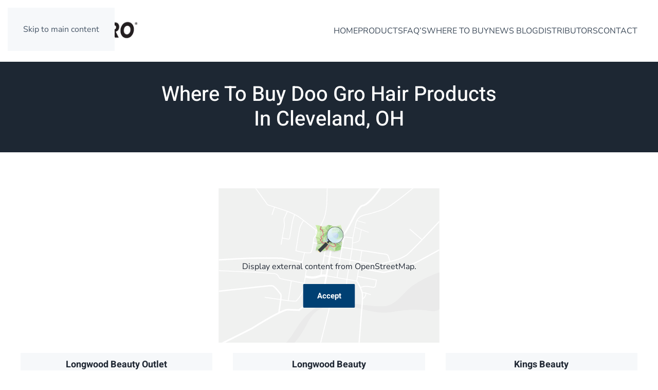

--- FILE ---
content_type: text/html; charset=UTF-8
request_url: https://www.doogro.com/cleveland-oh/
body_size: 11291
content:
<!DOCTYPE html>
<html lang="en-US" prefix="og: https://ogp.me/ns#">
    <head>
        <meta charset="UTF-8">
        <meta name="viewport" content="width=device-width, initial-scale=1">
                <meta name="dlm-version" content="5.1.6">
<!-- Search Engine Optimization by Rank Math - https://rankmath.com/ -->
<title>Cleveland, OH - Doo Gro Hair Products</title>
<meta name="description" content="41.515869,-81.5127639"/>
<meta name="robots" content="follow, index, max-snippet:-1, max-video-preview:-1, max-image-preview:large"/>
<link rel="canonical" href="https://www.doogro.com/cleveland-oh/" />
<meta property="og:locale" content="en_US" />
<meta property="og:type" content="article" />
<meta property="og:title" content="Cleveland, OH - Doo Gro Hair Products" />
<meta property="og:description" content="41.515869,-81.5127639" />
<meta property="og:url" content="https://www.doogro.com/cleveland-oh/" />
<meta property="og:site_name" content="Doo Gro Hair Care" />
<meta property="article:publisher" content="https://www.facebook.com/OfficialDooGro/" />
<meta property="article:section" content="Locations" />
<meta property="og:updated_time" content="2025-02-14T18:36:00-06:00" />
<meta property="og:image" content="https://www.doogro.com/wp-content/uploads/doogro-feature-og-image.webp" />
<meta property="og:image:secure_url" content="https://www.doogro.com/wp-content/uploads/doogro-feature-og-image.webp" />
<meta property="og:image:width" content="1200" />
<meta property="og:image:height" content="630" />
<meta property="og:image:alt" content="Doo Gro Hair Care Products." />
<meta property="og:image:type" content="image/webp" />
<meta property="article:published_time" content="2021-04-22T21:07:14-05:00" />
<meta property="article:modified_time" content="2025-02-14T18:36:00-06:00" />
<meta name="twitter:card" content="summary_large_image" />
<meta name="twitter:title" content="Cleveland, OH - Doo Gro Hair Products" />
<meta name="twitter:description" content="41.515869,-81.5127639" />
<meta name="twitter:site" content="@OfficialDooGro" />
<meta name="twitter:creator" content="@OfficialDooGro" />
<meta name="twitter:image" content="https://www.doogro.com/wp-content/uploads/doogro-feature-og-image.webp" />
<meta name="twitter:label1" content="Written by" />
<meta name="twitter:data1" content="novagiant" />
<meta name="twitter:label2" content="Time to read" />
<meta name="twitter:data2" content="Less than a minute" />
<script type="application/ld+json" class="rank-math-schema">{"@context":"https://schema.org","@graph":[{"@type":"Place","@id":"https://www.doogro.com/#place","address":{"@type":"PostalAddress","streetAddress":"PO Box 1637","addressLocality":"Olive Branch","addressRegion":"Mississippi","postalCode":"38654","addressCountry":"MS"}},{"@type":["HealthAndBeautyBusiness","Organization"],"@id":"https://www.doogro.com/#organization","name":"Doo Gro Hair Care","url":"https://www.doogro.com","sameAs":["https://www.facebook.com/OfficialDooGro/","https://twitter.com/OfficialDooGro"],"address":{"@type":"PostalAddress","streetAddress":"PO Box 1637","addressLocality":"Olive Branch","addressRegion":"Mississippi","postalCode":"38654","addressCountry":"MS"},"logo":{"@type":"ImageObject","@id":"https://www.doogro.com/#logo","url":"https://www.doogro.com/wp-content/uploads/doogro-google-logo.png","contentUrl":"https://www.doogro.com/wp-content/uploads/doogro-google-logo.png","caption":"Doo Gro Hair Care","inLanguage":"en-US","width":"112","height":"112"},"openingHours":["Monday,Tuesday,Wednesday,Thursday,Friday 09:00-17:00"],"description":"Doo Gro hair care products help strengthen, repair, and protect hair. Discover a wide range of beauty and styling with Doo Gro.","location":{"@id":"https://www.doogro.com/#place"},"image":{"@id":"https://www.doogro.com/#logo"},"telephone":"1-866-496-3168"},{"@type":"WebSite","@id":"https://www.doogro.com/#website","url":"https://www.doogro.com","name":"Doo Gro Hair Care","alternateName":"Doo Gro","publisher":{"@id":"https://www.doogro.com/#organization"},"inLanguage":"en-US"},{"@type":"ImageObject","@id":"https://www.doogro.com/wp-content/uploads/doogro-feature-og-image.webp","url":"https://www.doogro.com/wp-content/uploads/doogro-feature-og-image.webp","width":"1200","height":"630","caption":"Doo Gro Hair Care Products.","inLanguage":"en-US"},{"@type":"WebPage","@id":"https://www.doogro.com/cleveland-oh/#webpage","url":"https://www.doogro.com/cleveland-oh/","name":"Cleveland, OH - Doo Gro Hair Products","datePublished":"2021-04-22T21:07:14-05:00","dateModified":"2025-02-14T18:36:00-06:00","isPartOf":{"@id":"https://www.doogro.com/#website"},"primaryImageOfPage":{"@id":"https://www.doogro.com/wp-content/uploads/doogro-feature-og-image.webp"},"inLanguage":"en-US"},{"@type":"Person","@id":"https://www.doogro.com/author/novagiant/","name":"novagiant","url":"https://www.doogro.com/author/novagiant/","image":{"@type":"ImageObject","@id":"https://secure.gravatar.com/avatar/ce24eb47b83302aa1cd05be674ea7dcd4f89593920326d2b7eba54de7382e6f2?s=96&amp;d=mm&amp;r=g","url":"https://secure.gravatar.com/avatar/ce24eb47b83302aa1cd05be674ea7dcd4f89593920326d2b7eba54de7382e6f2?s=96&amp;d=mm&amp;r=g","caption":"novagiant","inLanguage":"en-US"},"worksFor":{"@id":"https://www.doogro.com/#organization"}},{"@type":"BlogPosting","headline":"Cleveland, OH - Doo Gro Hair Products","datePublished":"2021-04-22T21:07:14-05:00","dateModified":"2025-02-14T18:36:00-06:00","author":{"@id":"https://www.doogro.com/author/novagiant/","name":"novagiant"},"publisher":{"@id":"https://www.doogro.com/#organization"},"description":"41.515869,-81.5127639","name":"Cleveland, OH - Doo Gro Hair Products","@id":"https://www.doogro.com/cleveland-oh/#richSnippet","isPartOf":{"@id":"https://www.doogro.com/cleveland-oh/#webpage"},"image":{"@id":"https://www.doogro.com/wp-content/uploads/doogro-feature-og-image.webp"},"inLanguage":"en-US","mainEntityOfPage":{"@id":"https://www.doogro.com/cleveland-oh/#webpage"}}]}</script>
<!-- /Rank Math WordPress SEO plugin -->

<link rel="alternate" type="application/rss+xml" title="Doo Gro Hair Products &raquo; Feed" href="https://www.doogro.com/feed/" />
<link rel="alternate" type="application/rss+xml" title="Doo Gro Hair Products &raquo; Comments Feed" href="https://www.doogro.com/comments/feed/" />
<link rel="alternate" title="oEmbed (JSON)" type="application/json+oembed" href="https://www.doogro.com/wp-json/oembed/1.0/embed?url=https%3A%2F%2Fwww.doogro.com%2Fcleveland-oh%2F" />
<link rel="alternate" title="oEmbed (XML)" type="text/xml+oembed" href="https://www.doogro.com/wp-json/oembed/1.0/embed?url=https%3A%2F%2Fwww.doogro.com%2Fcleveland-oh%2F&#038;format=xml" />
<style id='wp-emoji-styles-inline-css'>

	img.wp-smiley, img.emoji {
		display: inline !important;
		border: none !important;
		box-shadow: none !important;
		height: 1em !important;
		width: 1em !important;
		margin: 0 0.07em !important;
		vertical-align: -0.1em !important;
		background: none !important;
		padding: 0 !important;
	}
/*# sourceURL=wp-emoji-styles-inline-css */
</style>
<style id='wp-block-library-inline-css'>
:root{--wp-block-synced-color:#7a00df;--wp-block-synced-color--rgb:122,0,223;--wp-bound-block-color:var(--wp-block-synced-color);--wp-editor-canvas-background:#ddd;--wp-admin-theme-color:#007cba;--wp-admin-theme-color--rgb:0,124,186;--wp-admin-theme-color-darker-10:#006ba1;--wp-admin-theme-color-darker-10--rgb:0,107,160.5;--wp-admin-theme-color-darker-20:#005a87;--wp-admin-theme-color-darker-20--rgb:0,90,135;--wp-admin-border-width-focus:2px}@media (min-resolution:192dpi){:root{--wp-admin-border-width-focus:1.5px}}.wp-element-button{cursor:pointer}:root .has-very-light-gray-background-color{background-color:#eee}:root .has-very-dark-gray-background-color{background-color:#313131}:root .has-very-light-gray-color{color:#eee}:root .has-very-dark-gray-color{color:#313131}:root .has-vivid-green-cyan-to-vivid-cyan-blue-gradient-background{background:linear-gradient(135deg,#00d084,#0693e3)}:root .has-purple-crush-gradient-background{background:linear-gradient(135deg,#34e2e4,#4721fb 50%,#ab1dfe)}:root .has-hazy-dawn-gradient-background{background:linear-gradient(135deg,#faaca8,#dad0ec)}:root .has-subdued-olive-gradient-background{background:linear-gradient(135deg,#fafae1,#67a671)}:root .has-atomic-cream-gradient-background{background:linear-gradient(135deg,#fdd79a,#004a59)}:root .has-nightshade-gradient-background{background:linear-gradient(135deg,#330968,#31cdcf)}:root .has-midnight-gradient-background{background:linear-gradient(135deg,#020381,#2874fc)}:root{--wp--preset--font-size--normal:16px;--wp--preset--font-size--huge:42px}.has-regular-font-size{font-size:1em}.has-larger-font-size{font-size:2.625em}.has-normal-font-size{font-size:var(--wp--preset--font-size--normal)}.has-huge-font-size{font-size:var(--wp--preset--font-size--huge)}.has-text-align-center{text-align:center}.has-text-align-left{text-align:left}.has-text-align-right{text-align:right}.has-fit-text{white-space:nowrap!important}#end-resizable-editor-section{display:none}.aligncenter{clear:both}.items-justified-left{justify-content:flex-start}.items-justified-center{justify-content:center}.items-justified-right{justify-content:flex-end}.items-justified-space-between{justify-content:space-between}.screen-reader-text{border:0;clip-path:inset(50%);height:1px;margin:-1px;overflow:hidden;padding:0;position:absolute;width:1px;word-wrap:normal!important}.screen-reader-text:focus{background-color:#ddd;clip-path:none;color:#444;display:block;font-size:1em;height:auto;left:5px;line-height:normal;padding:15px 23px 14px;text-decoration:none;top:5px;width:auto;z-index:100000}html :where(.has-border-color){border-style:solid}html :where([style*=border-top-color]){border-top-style:solid}html :where([style*=border-right-color]){border-right-style:solid}html :where([style*=border-bottom-color]){border-bottom-style:solid}html :where([style*=border-left-color]){border-left-style:solid}html :where([style*=border-width]){border-style:solid}html :where([style*=border-top-width]){border-top-style:solid}html :where([style*=border-right-width]){border-right-style:solid}html :where([style*=border-bottom-width]){border-bottom-style:solid}html :where([style*=border-left-width]){border-left-style:solid}html :where(img[class*=wp-image-]){height:auto;max-width:100%}:where(figure){margin:0 0 1em}html :where(.is-position-sticky){--wp-admin--admin-bar--position-offset:var(--wp-admin--admin-bar--height,0px)}@media screen and (max-width:600px){html :where(.is-position-sticky){--wp-admin--admin-bar--position-offset:0px}}

/*# sourceURL=wp-block-library-inline-css */
</style><style id='global-styles-inline-css'>
:root{--wp--preset--aspect-ratio--square: 1;--wp--preset--aspect-ratio--4-3: 4/3;--wp--preset--aspect-ratio--3-4: 3/4;--wp--preset--aspect-ratio--3-2: 3/2;--wp--preset--aspect-ratio--2-3: 2/3;--wp--preset--aspect-ratio--16-9: 16/9;--wp--preset--aspect-ratio--9-16: 9/16;--wp--preset--color--black: #000000;--wp--preset--color--cyan-bluish-gray: #abb8c3;--wp--preset--color--white: #ffffff;--wp--preset--color--pale-pink: #f78da7;--wp--preset--color--vivid-red: #cf2e2e;--wp--preset--color--luminous-vivid-orange: #ff6900;--wp--preset--color--luminous-vivid-amber: #fcb900;--wp--preset--color--light-green-cyan: #7bdcb5;--wp--preset--color--vivid-green-cyan: #00d084;--wp--preset--color--pale-cyan-blue: #8ed1fc;--wp--preset--color--vivid-cyan-blue: #0693e3;--wp--preset--color--vivid-purple: #9b51e0;--wp--preset--gradient--vivid-cyan-blue-to-vivid-purple: linear-gradient(135deg,rgb(6,147,227) 0%,rgb(155,81,224) 100%);--wp--preset--gradient--light-green-cyan-to-vivid-green-cyan: linear-gradient(135deg,rgb(122,220,180) 0%,rgb(0,208,130) 100%);--wp--preset--gradient--luminous-vivid-amber-to-luminous-vivid-orange: linear-gradient(135deg,rgb(252,185,0) 0%,rgb(255,105,0) 100%);--wp--preset--gradient--luminous-vivid-orange-to-vivid-red: linear-gradient(135deg,rgb(255,105,0) 0%,rgb(207,46,46) 100%);--wp--preset--gradient--very-light-gray-to-cyan-bluish-gray: linear-gradient(135deg,rgb(238,238,238) 0%,rgb(169,184,195) 100%);--wp--preset--gradient--cool-to-warm-spectrum: linear-gradient(135deg,rgb(74,234,220) 0%,rgb(151,120,209) 20%,rgb(207,42,186) 40%,rgb(238,44,130) 60%,rgb(251,105,98) 80%,rgb(254,248,76) 100%);--wp--preset--gradient--blush-light-purple: linear-gradient(135deg,rgb(255,206,236) 0%,rgb(152,150,240) 100%);--wp--preset--gradient--blush-bordeaux: linear-gradient(135deg,rgb(254,205,165) 0%,rgb(254,45,45) 50%,rgb(107,0,62) 100%);--wp--preset--gradient--luminous-dusk: linear-gradient(135deg,rgb(255,203,112) 0%,rgb(199,81,192) 50%,rgb(65,88,208) 100%);--wp--preset--gradient--pale-ocean: linear-gradient(135deg,rgb(255,245,203) 0%,rgb(182,227,212) 50%,rgb(51,167,181) 100%);--wp--preset--gradient--electric-grass: linear-gradient(135deg,rgb(202,248,128) 0%,rgb(113,206,126) 100%);--wp--preset--gradient--midnight: linear-gradient(135deg,rgb(2,3,129) 0%,rgb(40,116,252) 100%);--wp--preset--font-size--small: 13px;--wp--preset--font-size--medium: 20px;--wp--preset--font-size--large: 36px;--wp--preset--font-size--x-large: 42px;--wp--preset--spacing--20: 0.44rem;--wp--preset--spacing--30: 0.67rem;--wp--preset--spacing--40: 1rem;--wp--preset--spacing--50: 1.5rem;--wp--preset--spacing--60: 2.25rem;--wp--preset--spacing--70: 3.38rem;--wp--preset--spacing--80: 5.06rem;--wp--preset--shadow--natural: 6px 6px 9px rgba(0, 0, 0, 0.2);--wp--preset--shadow--deep: 12px 12px 50px rgba(0, 0, 0, 0.4);--wp--preset--shadow--sharp: 6px 6px 0px rgba(0, 0, 0, 0.2);--wp--preset--shadow--outlined: 6px 6px 0px -3px rgb(255, 255, 255), 6px 6px rgb(0, 0, 0);--wp--preset--shadow--crisp: 6px 6px 0px rgb(0, 0, 0);}:where(.is-layout-flex){gap: 0.5em;}:where(.is-layout-grid){gap: 0.5em;}body .is-layout-flex{display: flex;}.is-layout-flex{flex-wrap: wrap;align-items: center;}.is-layout-flex > :is(*, div){margin: 0;}body .is-layout-grid{display: grid;}.is-layout-grid > :is(*, div){margin: 0;}:where(.wp-block-columns.is-layout-flex){gap: 2em;}:where(.wp-block-columns.is-layout-grid){gap: 2em;}:where(.wp-block-post-template.is-layout-flex){gap: 1.25em;}:where(.wp-block-post-template.is-layout-grid){gap: 1.25em;}.has-black-color{color: var(--wp--preset--color--black) !important;}.has-cyan-bluish-gray-color{color: var(--wp--preset--color--cyan-bluish-gray) !important;}.has-white-color{color: var(--wp--preset--color--white) !important;}.has-pale-pink-color{color: var(--wp--preset--color--pale-pink) !important;}.has-vivid-red-color{color: var(--wp--preset--color--vivid-red) !important;}.has-luminous-vivid-orange-color{color: var(--wp--preset--color--luminous-vivid-orange) !important;}.has-luminous-vivid-amber-color{color: var(--wp--preset--color--luminous-vivid-amber) !important;}.has-light-green-cyan-color{color: var(--wp--preset--color--light-green-cyan) !important;}.has-vivid-green-cyan-color{color: var(--wp--preset--color--vivid-green-cyan) !important;}.has-pale-cyan-blue-color{color: var(--wp--preset--color--pale-cyan-blue) !important;}.has-vivid-cyan-blue-color{color: var(--wp--preset--color--vivid-cyan-blue) !important;}.has-vivid-purple-color{color: var(--wp--preset--color--vivid-purple) !important;}.has-black-background-color{background-color: var(--wp--preset--color--black) !important;}.has-cyan-bluish-gray-background-color{background-color: var(--wp--preset--color--cyan-bluish-gray) !important;}.has-white-background-color{background-color: var(--wp--preset--color--white) !important;}.has-pale-pink-background-color{background-color: var(--wp--preset--color--pale-pink) !important;}.has-vivid-red-background-color{background-color: var(--wp--preset--color--vivid-red) !important;}.has-luminous-vivid-orange-background-color{background-color: var(--wp--preset--color--luminous-vivid-orange) !important;}.has-luminous-vivid-amber-background-color{background-color: var(--wp--preset--color--luminous-vivid-amber) !important;}.has-light-green-cyan-background-color{background-color: var(--wp--preset--color--light-green-cyan) !important;}.has-vivid-green-cyan-background-color{background-color: var(--wp--preset--color--vivid-green-cyan) !important;}.has-pale-cyan-blue-background-color{background-color: var(--wp--preset--color--pale-cyan-blue) !important;}.has-vivid-cyan-blue-background-color{background-color: var(--wp--preset--color--vivid-cyan-blue) !important;}.has-vivid-purple-background-color{background-color: var(--wp--preset--color--vivid-purple) !important;}.has-black-border-color{border-color: var(--wp--preset--color--black) !important;}.has-cyan-bluish-gray-border-color{border-color: var(--wp--preset--color--cyan-bluish-gray) !important;}.has-white-border-color{border-color: var(--wp--preset--color--white) !important;}.has-pale-pink-border-color{border-color: var(--wp--preset--color--pale-pink) !important;}.has-vivid-red-border-color{border-color: var(--wp--preset--color--vivid-red) !important;}.has-luminous-vivid-orange-border-color{border-color: var(--wp--preset--color--luminous-vivid-orange) !important;}.has-luminous-vivid-amber-border-color{border-color: var(--wp--preset--color--luminous-vivid-amber) !important;}.has-light-green-cyan-border-color{border-color: var(--wp--preset--color--light-green-cyan) !important;}.has-vivid-green-cyan-border-color{border-color: var(--wp--preset--color--vivid-green-cyan) !important;}.has-pale-cyan-blue-border-color{border-color: var(--wp--preset--color--pale-cyan-blue) !important;}.has-vivid-cyan-blue-border-color{border-color: var(--wp--preset--color--vivid-cyan-blue) !important;}.has-vivid-purple-border-color{border-color: var(--wp--preset--color--vivid-purple) !important;}.has-vivid-cyan-blue-to-vivid-purple-gradient-background{background: var(--wp--preset--gradient--vivid-cyan-blue-to-vivid-purple) !important;}.has-light-green-cyan-to-vivid-green-cyan-gradient-background{background: var(--wp--preset--gradient--light-green-cyan-to-vivid-green-cyan) !important;}.has-luminous-vivid-amber-to-luminous-vivid-orange-gradient-background{background: var(--wp--preset--gradient--luminous-vivid-amber-to-luminous-vivid-orange) !important;}.has-luminous-vivid-orange-to-vivid-red-gradient-background{background: var(--wp--preset--gradient--luminous-vivid-orange-to-vivid-red) !important;}.has-very-light-gray-to-cyan-bluish-gray-gradient-background{background: var(--wp--preset--gradient--very-light-gray-to-cyan-bluish-gray) !important;}.has-cool-to-warm-spectrum-gradient-background{background: var(--wp--preset--gradient--cool-to-warm-spectrum) !important;}.has-blush-light-purple-gradient-background{background: var(--wp--preset--gradient--blush-light-purple) !important;}.has-blush-bordeaux-gradient-background{background: var(--wp--preset--gradient--blush-bordeaux) !important;}.has-luminous-dusk-gradient-background{background: var(--wp--preset--gradient--luminous-dusk) !important;}.has-pale-ocean-gradient-background{background: var(--wp--preset--gradient--pale-ocean) !important;}.has-electric-grass-gradient-background{background: var(--wp--preset--gradient--electric-grass) !important;}.has-midnight-gradient-background{background: var(--wp--preset--gradient--midnight) !important;}.has-small-font-size{font-size: var(--wp--preset--font-size--small) !important;}.has-medium-font-size{font-size: var(--wp--preset--font-size--medium) !important;}.has-large-font-size{font-size: var(--wp--preset--font-size--large) !important;}.has-x-large-font-size{font-size: var(--wp--preset--font-size--x-large) !important;}
/*# sourceURL=global-styles-inline-css */
</style>

<style id='classic-theme-styles-inline-css'>
/*! This file is auto-generated */
.wp-block-button__link{color:#fff;background-color:#32373c;border-radius:9999px;box-shadow:none;text-decoration:none;padding:calc(.667em + 2px) calc(1.333em + 2px);font-size:1.125em}.wp-block-file__button{background:#32373c;color:#fff;text-decoration:none}
/*# sourceURL=/wp-includes/css/classic-themes.min.css */
</style>
<link rel='stylesheet' id='sidebar-login-css' href='https://www.doogro.com/wp-content/plugins/sidebar-login/build/sidebar-login.css?ver=1655147052' media='all' />
<link href="https://www.doogro.com/wp-content/themes/yootheme/css/theme.1.css?ver=1768857546" rel="stylesheet">
<script src="https://www.doogro.com/wp-includes/js/jquery/jquery.min.js?ver=3.7.1" id="jquery-core-js"></script>
<script src="https://www.doogro.com/wp-includes/js/jquery/jquery-migrate.min.js?ver=3.4.1" id="jquery-migrate-js"></script>
<link rel="https://api.w.org/" href="https://www.doogro.com/wp-json/" /><link rel="alternate" title="JSON" type="application/json" href="https://www.doogro.com/wp-json/wp/v2/posts/2950" /><link rel="EditURI" type="application/rsd+xml" title="RSD" href="https://www.doogro.com/xmlrpc.php?rsd" />
<meta name="generator" content="WordPress 6.9" />
<link rel='shortlink' href='https://www.doogro.com/?p=2950' />
<script src="https://www.doogro.com/wp-content/themes/yootheme/assets/site/js/consent.js?ver=5.0.5" type="module"></script>
<script>window.yootheme ||= {}; yootheme.consent = {"type":"optin","banner_layout":"section-bottom","categories":{"functional":[],"preferences":["openstreetmap"]}};</script>
<script src="https://www.doogro.com/wp-content/themes/yootheme/vendor/assets/uikit/dist/js/uikit.min.js?ver=5.0.5"></script>
<script src="https://www.doogro.com/wp-content/themes/yootheme/vendor/assets/uikit/dist/js/uikit-icons-tech-space.min.js?ver=5.0.5"></script>
<script src="https://www.doogro.com/wp-content/themes/yootheme/assets/site/js/theme.js?ver=5.0.5"></script>
<script>window.yootheme ||= {}; yootheme.theme = {"i18n":{"close":{"label":"Close","0":"yootheme"},"totop":{"label":"Back to top","0":"yootheme"},"marker":{"label":"Open","0":"yootheme"},"navbarToggleIcon":{"label":"Open menu","0":"yootheme"},"paginationPrevious":{"label":"Previous page","0":"yootheme"},"paginationNext":{"label":"Next page","0":"yootheme"},"searchIcon":{"toggle":"Open Search","submit":"Submit Search"},"slider":{"next":"Next slide","previous":"Previous slide","slideX":"Slide %s","slideLabel":"%s of %s"},"slideshow":{"next":"Next slide","previous":"Previous slide","slideX":"Slide %s","slideLabel":"%s of %s"},"lightboxPanel":{"next":"Next slide","previous":"Previous slide","slideLabel":"%s of %s","close":"Close"}}};</script>
    </head>
    <body class="wp-singular post-template-default single single-post postid-2950 single-format-standard wp-theme-yootheme ">

        
        <div class="uk-hidden-visually uk-notification uk-notification-top-left uk-width-auto">
            <div class="uk-notification-message">
                <a href="#tm-main" class="uk-link-reset">Skip to main content</a>
            </div>
        </div>

        
        
        <div class="tm-page">

                        


<header class="tm-header-mobile uk-hidden@m">


    
        <div class="uk-navbar-container">

            <div class="uk-container uk-container-expand">
                <nav class="uk-navbar" uk-navbar="{&quot;align&quot;:&quot;left&quot;,&quot;container&quot;:&quot;.tm-header-mobile&quot;,&quot;boundary&quot;:&quot;.tm-header-mobile .uk-navbar-container&quot;}">

                                        <div class="uk-navbar-left ">

                                                    <a href="https://www.doogro.com/" aria-label="Back to home" class="uk-logo uk-navbar-item">
    <picture><source type="image/webp" srcset="/wp-content/uploads/yootheme/cache/10/101c3255.webp 250w" sizes="(min-width: 180px) 180px"><img src="/wp-content/uploads/yootheme/cache/f0/f03e542e.png" width="180" height="52" alt="Doo Gro Hair care Products"></picture></a>                        
                        
                        
                    </div>
                    
                    
                                        <div class="uk-navbar-right">

                                                                            
                                                    <a uk-toggle href="#tm-dialog-mobile" class="uk-navbar-toggle">

        
        <div uk-navbar-toggle-icon></div>

        
    </a>                        
                    </div>
                    
                </nav>
            </div>

        </div>

    



        <div id="tm-dialog-mobile" uk-offcanvas="container: true; overlay: true" mode="slide" flip>
        <div class="uk-offcanvas-bar uk-flex uk-flex-column">

                        <button class="uk-offcanvas-close uk-close-large" type="button" uk-close uk-toggle="cls: uk-close-large; mode: media; media: @s"></button>
            
                        <div class="uk-margin-auto-bottom">
                
<div class="uk-panel widget widget_nav_menu" id="nav_menu-2">

    
    
<ul class="uk-nav uk-nav-default">
    
	<li class="menu-item menu-item-type-custom menu-item-object-custom"><a href="/">Home</a></li>
	<li class="menu-item menu-item-type-post_type menu-item-object-page"><a href="https://www.doogro.com/products/">Products</a></li>
	<li class="menu-item menu-item-type-post_type menu-item-object-page"><a href="https://www.doogro.com/faqs/">FAQ&#8217;s</a></li>
	<li class="menu-item menu-item-type-post_type menu-item-object-page"><a href="https://www.doogro.com/where-to-buy/">Where to Buy</a></li>
	<li class="menu-item menu-item-type-post_type menu-item-object-page"><a href="https://www.doogro.com/blog/">News Blog</a></li>
	<li class="menu-item menu-item-type-post_type menu-item-object-page"><a href="https://www.doogro.com/distributors-login/">Distributors</a></li>
	<li class="menu-item menu-item-type-post_type menu-item-object-page"><a href="https://www.doogro.com/contact/">Contact</a></li></ul>

</div>
            </div>
            
            
        </div>
    </div>
    
    
    

</header>




<header class="tm-header uk-visible@m">



    
        <div class="uk-navbar-container">

            <div class="uk-container">
                <nav class="uk-navbar" uk-navbar="{&quot;align&quot;:&quot;left&quot;,&quot;container&quot;:&quot;.tm-header&quot;,&quot;boundary&quot;:&quot;.tm-header .uk-navbar-container&quot;}">

                                        <div class="uk-navbar-left ">

                                                    <a href="https://www.doogro.com/" aria-label="Back to home" class="uk-logo uk-navbar-item">
    <picture><source type="image/webp" srcset="/wp-content/uploads/yootheme/cache/10/101c3255.webp 250w" sizes="(min-width: 230px) 230px"><img src="/wp-content/uploads/yootheme/cache/c3/c3a6dd66.png" width="230" height="66" alt="Doo Gro Hair care Products"></picture></a>                        
                        
                        
                    </div>
                    
                    
                                        <div class="uk-navbar-right">

                                                    
<ul class="uk-navbar-nav">
    
	<li class="menu-item menu-item-type-custom menu-item-object-custom"><a href="/">Home</a></li>
	<li class="menu-item menu-item-type-post_type menu-item-object-page"><a href="https://www.doogro.com/products/">Products</a></li>
	<li class="menu-item menu-item-type-post_type menu-item-object-page"><a href="https://www.doogro.com/faqs/">FAQ&#8217;s</a></li>
	<li class="menu-item menu-item-type-post_type menu-item-object-page"><a href="https://www.doogro.com/where-to-buy/">Where to Buy</a></li>
	<li class="menu-item menu-item-type-post_type menu-item-object-page"><a href="https://www.doogro.com/blog/">News Blog</a></li>
	<li class="menu-item menu-item-type-post_type menu-item-object-page"><a href="https://www.doogro.com/distributors-login/">Distributors</a></li>
	<li class="menu-item menu-item-type-post_type menu-item-object-page"><a href="https://www.doogro.com/contact/">Contact</a></li></ul>
                        
                                                                            
                    </div>
                    
                </nav>
            </div>

        </div>

    







</header>

            
            
            <main id="tm-main">

                <!-- Builder #page -->
<div class="uk-section-secondary uk-section uk-section-small">
    
        
        
        
            
                                <div class="uk-container">                
                    
<div class="uk-grid-margin uk-grid tm-grid-expand uk-child-width-1-1">
    
        
<div class="uk-width-1-1">
    
        
            
            
            
                
                    
<h1 class="uk-text-center">
    
        
                    Where To Buy Doo Gro Hair Products<br class="uk-visible@l"> In Cleveland, OH        
        
    
</h1>
                
            
        
    
</div>
    
</div>
                                </div>                
            
        
    
</div>
<div class="uk-section-default uk-section">
    
        
        
        
            
                                <div class="uk-container">                
                    
<div class="uk-grid-margin uk-grid tm-grid-expand uk-child-width-1-1">
    
        
<div class="uk-width-1-1">
    
        
            
            
            
                
                    
<div class="uk-margin" data-map-consent="preferences.openstreetmap">
        <div class="uk-position-relative">    
        <div class="uk-preserve-width uk-position-relative uk-position-z-index uk-dark" style="height: 300px;" uk-map hidden>
            <script type="application/json">{"controls":true,"dragging":false,"max_zoom":18,"min_zoom":0,"poi":false,"type":"roadmap","zoom":10,"zooming":false,"lazyload":true,"markers":[{"lat":41.4158551,"lng":-81.57163430712056,"title":"15780 Broadway Avenue<br>Maple Heights, OH 44137 "},{"lat":41.5305118,"lng":-81.5414653,"title":"2605 Noble Road<br>Cleveland, OH 44121"},{"lat":41.5938768,"lng":-81.493438,"title":"27589 Euclid Avenue<br>Euclid, OH 44132"},{"lat":41.5310525,"lng":-81.5830978,"title":"14339 Euclid Avenue<br>Cleveland, OH 44112"},{"lat":41.4831398,"lng":-81.650831,"title":"2765 E. 55th Street<br>Cleveland, OH 44104"},{"lat":41.4830093,"lng":-81.6449341,"title":"14107 Kinsman Road<br>Cleveland, OH 44120 "},{"lat":41.453369,"lng":-81.56499,"title":"3898 Lee Road<br>Cleveland, OH 44128 "}],"center":{"lat":41.515869,"lng":-81.5127639}}</script>                                                                        <template>
                    
<div class="el-item uk-text-default uk-font-default uk-margin-remove-first-child">
    
    



<div class="el-content uk-panel uk-margin-top">15780 Broadway Avenue<br>Maple Heights, OH 44137 </div>


</div>                </template>
                                                            <template>
                    
<div class="el-item uk-text-default uk-font-default uk-margin-remove-first-child">
    
    



<div class="el-content uk-panel uk-margin-top">2605 Noble Road<br>Cleveland, OH 44121</div>


</div>                </template>
                                                            <template>
                    
<div class="el-item uk-text-default uk-font-default uk-margin-remove-first-child">
    
    



<div class="el-content uk-panel uk-margin-top">27589 Euclid Avenue<br>Euclid, OH 44132</div>


</div>                </template>
                                                            <template>
                    
<div class="el-item uk-text-default uk-font-default uk-margin-remove-first-child">
    
    



<div class="el-content uk-panel uk-margin-top">14339 Euclid Avenue<br>Cleveland, OH 44112</div>


</div>                </template>
                                                            <template>
                    
<div class="el-item uk-text-default uk-font-default uk-margin-remove-first-child">
    
    



<div class="el-content uk-panel uk-margin-top">2765 E. 55th Street<br>Cleveland, OH 44104</div>


</div>                </template>
                                                            <template>
                    
<div class="el-item uk-text-default uk-font-default uk-margin-remove-first-child">
    
    



<div class="el-content uk-panel uk-margin-top">14107 Kinsman Road<br>Cleveland, OH 44120 </div>


</div>                </template>
                                                            <template>
                    
<div class="el-item uk-text-default uk-font-default uk-margin-remove-first-child">
    
    



<div class="el-content uk-panel uk-margin-top">3898 Lee Road<br>Cleveland, OH 44128 </div>


</div>                </template>
                            
        </div>
                <img decoding="async" class="js-consent-overlay uk-display-block uk-width-1-1" style="aspect-ratio: auto; height: 300px; visibility: hidden;" src="/wp-content/themes/yootheme/assets/images/consent_placeholder_map.svg" alt width="429" height="300" loading="lazy">        
                <div class="js-consent-overlay uk-position-center" style="visibility: hidden">
                        <div class="uk-card uk-card-overlay uk-card-body uk-text-center uk-visible@m">                <img decoding="async" src="/wp-content/themes/yootheme/assets/images/consent_icon_openstreetmap.svg" width="60" alt loading="lazy" height="60">                <p class="uk-margin-small-top">Display external content from OpenStreetMap.</p>
                <button type="button" class="uk-button uk-button-primary">Accept</button>            </div>            
            <div class="uk-card uk-card-overlay uk-card-body uk-text-center uk-card-small uk-hidden@m">                <img decoding="async" src="/wp-content/themes/yootheme/assets/images/consent_icon_openstreetmap.svg" width="40" alt loading="lazy" height="40">                <p class="uk-text-small uk-margin-small">Display external content from OpenStreetMap.</p>
                <button type="button" class="uk-button uk-button-primary uk-button-small">Accept</button>            </div>
        </div>        
        </div>    
</div>
<div class="uk-margin uk-text-center">
    
        <div class="uk-grid uk-child-width-1-1 uk-child-width-1-3@m uk-grid-match" uk-grid>                <div>
<div class="el-item uk-panel uk-tile-muted uk-padding-small uk-margin-remove-first-child">
    
        
            
                
            
            
                                                
                
                    

        
                <h3 class="el-title uk-card-title uk-margin-top uk-margin-remove-bottom">                        Longwood Beauty Outlet                    </h3>        
        
    
        
        
                <div class="el-content uk-panel uk-margin-top">15780 Broadway Avenue<br>Maple Heights, OH 44137 </div>        
        
        

                
                
            
        
    
</div></div>
                <div>
<div class="el-item uk-panel uk-tile-muted uk-padding-small uk-margin-remove-first-child">
    
        
            
                
            
            
                                                
                
                    

        
                <h3 class="el-title uk-card-title uk-margin-top uk-margin-remove-bottom">                        Longwood Beauty                    </h3>        
        
    
        
        
                <div class="el-content uk-panel uk-margin-top">2605 Noble Road<br>Cleveland, OH 44121</div>        
        
        

                
                
            
        
    
</div></div>
                <div>
<div class="el-item uk-panel uk-tile-muted uk-padding-small uk-margin-remove-first-child">
    
        
            
                
            
            
                                                
                
                    

        
                <h3 class="el-title uk-card-title uk-margin-top uk-margin-remove-bottom">                        Kings Beauty                    </h3>        
        
    
        
        
                <div class="el-content uk-panel uk-margin-top">14339 Euclid Avenue<br>Cleveland, OH 44112</div>        
        
        

                
                
            
        
    
</div></div>
                <div>
<div class="el-item uk-panel uk-tile-muted uk-padding-small uk-margin-remove-first-child">
    
        
            
                
            
            
                                                
                
                    

        
                <h3 class="el-title uk-card-title uk-margin-top uk-margin-remove-bottom">                        Urban Diva Beauty                    </h3>        
        
    
        
        
                <div class="el-content uk-panel uk-margin-top">2765 E. 55th Street<br>Cleveland, OH 44104</div>        
        
        

                
                
            
        
    
</div></div>
                <div>
<div class="el-item uk-panel uk-tile-muted uk-padding-small uk-margin-remove-first-child">
    
        
            
                
            
            
                                                
                
                    

        
                <h3 class="el-title uk-card-title uk-margin-top uk-margin-remove-bottom">                        Beauty R Us                    </h3>        
        
    
        
        
                <div class="el-content uk-panel uk-margin-top">14107 Kinsman Road<br>Cleveland, OH 44120 </div>        
        
        

                
                
            
        
    
</div></div>
                <div>
<div class="el-item uk-panel uk-tile-muted uk-padding-small uk-margin-remove-first-child">
    
        
            
                
            
            
                                                
                
                    

        
                <h3 class="el-title uk-card-title uk-margin-top uk-margin-remove-bottom">                        Shaker Hair &#038; Beauty                    </h3>        
        
    
        
        
                <div class="el-content uk-panel uk-margin-top">3898 Lee Road<br>Cleveland, OH 44128</div>        
        
        

                
                
            
        
    
</div></div>
                </div>
    
</div>
                
            
        
    
</div>
    
</div>
                                </div>                
            
        
    
</div>        
            </main>

            
                        <footer>
                <!-- Builder #footer --><style class="uk-margin-remove-adjacent">#footer\#0{width:280px;}#footer\#1{width:280px;}</style>
<div class="uk-section-secondary uk-section">
    
        
        
        
            
                                <div class="uk-container">                
                    
<div class="uk-grid-margin uk-container">
        <div class="uk-grid tm-grid-expand" uk-grid>    
        
<div class="uk-width-large@m" id="footer#0">
    
        
            
            
            
                
                    
<div class="uk-margin uk-text-center@m uk-text-center">
        <a class="el-link" href="/"><picture><source type="image/webp" srcset="/wp-content/uploads/yootheme/cache/86/86d16373.webp 246w" sizes="(min-width: 200px) 200px"><img class="el-image" src="/wp-content/uploads/yootheme/cache/e5/e5961870.png" alt="Doo Gro gray logo." loading="lazy" width="200" height="55"></picture></a>    
    
</div>
                
            
        
    
</div>
<div class="uk-width-expand@m">
    
        
            
            
            
                
                    <div class="uk-panel uk-text-small uk-margin uk-text-left@m uk-text-center"><p>© <script> document.currentScript.insertAdjacentHTML('afterend', '<time datetime="' + new Date().toJSON() + '">' + new Intl.DateTimeFormat(document.documentElement.lang, {year: 'numeric'}).format() + '</time>'); </script> NATURE'S PROTEIN, INC. | PO BOX 1637, OLIVE BRANCH MS 38654<br /><a href="mailto:customerservice@doogro.com" target="_blank" title="email customer service" rel="noopener">CUSTOMER SERVICE</a> | <a href="https://www.doogro.com/privacy-policy/">PRIVACY POLICY</a> | <a href="https://www.doogro.com/return-refund-policy/">RETURN POLICY</a></p></div><div class="uk-panel uk-text-small uk-margin uk-text-left@m uk-text-center">FOR INGREDIENT LISTING AND PRODUCT INFORMATION, IT IS RECOMMENDED THAT YOU RELY ON PRODUCT PACKAGING.</div>
                
            
        
    
</div>
<div class="uk-width-large@m" id="footer#1">
    
        
            
            
            
                
                    
<div class="uk-panel widget widget_builderwidget">
    
    
<div class="uk-grid-margin uk-grid tm-grid-expand uk-child-width-1-1">
    
        
<div class="uk-width-1-1">
    
        
            
            
            
                
                    
<div class="uk-h3 uk-heading-divider uk-text-center">
    
        
                    Follow Us        
        
    
</div>
<div class="uk-margin uk-text-center" uk-scrollspy="target: [uk-scrollspy-class];">    <ul class="uk-child-width-auto uk-grid-small uk-flex-inline uk-flex-middle" uk-grid>
            <li class="el-item">
<a class="el-link uk-icon-button" href="https://www.facebook.com/OfficialDooGro/" aria-label="Connect on Facebook"><span uk-icon="icon: facebook;"></span></a></li>
            <li class="el-item">
<a class="el-link uk-icon-button" href="https://twitter.com/OfficialDooGro" aria-label="Connect on twitter X"><span uk-icon="icon: twitter;"></span></a></li>
            <li class="el-item">
<a class="el-link uk-icon-button" href="https://instagram.com/officialdoogro/" aria-label="Connect on Instagram"><span uk-icon="icon: instagram;"></span></a></li>
            <li class="el-item">
<a class="el-link uk-icon-button" href="https://www.pinterest.com/doogro/" aria-label="Connect on Pintrest"><span uk-icon="icon: pinterest;"></span></a></li>
            <li class="el-item">
<a class="el-link uk-icon-button" href="https://www.youtube.com/channel/UC2JNL69mS-k2Qc6yoLZx7Fw" aria-label="Connect on youTube"><span uk-icon="icon: youtube;"></span></a></li>
    
    </ul></div>
                
            
        
    
</div>
    
</div>
</div>
                
            
        
    
</div>
        </div>    
</div>
                                </div>                
            
        
    
</div>            </footer>
            
        </div>

        
        <script type="speculationrules">
{"prefetch":[{"source":"document","where":{"and":[{"href_matches":"/*"},{"not":{"href_matches":["/wp-*.php","/wp-admin/*","/wp-content/uploads/*","/wp-content/*","/wp-content/plugins/*","/wp-content/themes/yootheme/*","/*\\?(.+)"]}},{"not":{"selector_matches":"a[rel~=\"nofollow\"]"}},{"not":{"selector_matches":".no-prefetch, .no-prefetch a"}}]},"eagerness":"conservative"}]}
</script>
<script src="https://www.doogro.com/wp-content/themes/yootheme/assets/site/js/map.js?ver=5.0.5" type="module"></script>
<script id="dlm-xhr-js-extra">
var dlmXHRtranslations = {"error":"An error occurred while trying to download the file. Please try again.","not_found":"Download does not exist.","no_file_path":"No file path defined.","no_file_paths":"No file paths defined.","filetype":"Download is not allowed for this file type.","file_access_denied":"Access denied to this file.","access_denied":"Access denied. You do not have permission to download this file.","security_error":"Something is wrong with the file path.","file_not_found":"File not found."};
//# sourceURL=dlm-xhr-js-extra
</script>
<script id="dlm-xhr-js-before">
const dlmXHR = {"xhr_links":{"class":["download-link","download-button"]},"prevent_duplicates":true,"ajaxUrl":"https:\/\/www.doogro.com\/wp-admin\/admin-ajax.php"}; dlmXHRinstance = {}; const dlmXHRGlobalLinks = "https://www.doogro.com/download/"; const dlmNonXHRGlobalLinks = []; dlmXHRgif = "https://www.doogro.com/wp-includes/images/spinner.gif"; const dlmXHRProgress = "1"
//# sourceURL=dlm-xhr-js-before
</script>
<script src="https://www.doogro.com/wp-content/plugins/download-monitor/assets/js/dlm-xhr.min.js?ver=5.1.6" id="dlm-xhr-js"></script>
<script id="wp-emoji-settings" type="application/json">
{"baseUrl":"https://s.w.org/images/core/emoji/17.0.2/72x72/","ext":".png","svgUrl":"https://s.w.org/images/core/emoji/17.0.2/svg/","svgExt":".svg","source":{"concatemoji":"https://www.doogro.com/wp-includes/js/wp-emoji-release.min.js?ver=6.9"}}
</script>
<script type="module">
/*! This file is auto-generated */
const a=JSON.parse(document.getElementById("wp-emoji-settings").textContent),o=(window._wpemojiSettings=a,"wpEmojiSettingsSupports"),s=["flag","emoji"];function i(e){try{var t={supportTests:e,timestamp:(new Date).valueOf()};sessionStorage.setItem(o,JSON.stringify(t))}catch(e){}}function c(e,t,n){e.clearRect(0,0,e.canvas.width,e.canvas.height),e.fillText(t,0,0);t=new Uint32Array(e.getImageData(0,0,e.canvas.width,e.canvas.height).data);e.clearRect(0,0,e.canvas.width,e.canvas.height),e.fillText(n,0,0);const a=new Uint32Array(e.getImageData(0,0,e.canvas.width,e.canvas.height).data);return t.every((e,t)=>e===a[t])}function p(e,t){e.clearRect(0,0,e.canvas.width,e.canvas.height),e.fillText(t,0,0);var n=e.getImageData(16,16,1,1);for(let e=0;e<n.data.length;e++)if(0!==n.data[e])return!1;return!0}function u(e,t,n,a){switch(t){case"flag":return n(e,"\ud83c\udff3\ufe0f\u200d\u26a7\ufe0f","\ud83c\udff3\ufe0f\u200b\u26a7\ufe0f")?!1:!n(e,"\ud83c\udde8\ud83c\uddf6","\ud83c\udde8\u200b\ud83c\uddf6")&&!n(e,"\ud83c\udff4\udb40\udc67\udb40\udc62\udb40\udc65\udb40\udc6e\udb40\udc67\udb40\udc7f","\ud83c\udff4\u200b\udb40\udc67\u200b\udb40\udc62\u200b\udb40\udc65\u200b\udb40\udc6e\u200b\udb40\udc67\u200b\udb40\udc7f");case"emoji":return!a(e,"\ud83e\u1fac8")}return!1}function f(e,t,n,a){let r;const o=(r="undefined"!=typeof WorkerGlobalScope&&self instanceof WorkerGlobalScope?new OffscreenCanvas(300,150):document.createElement("canvas")).getContext("2d",{willReadFrequently:!0}),s=(o.textBaseline="top",o.font="600 32px Arial",{});return e.forEach(e=>{s[e]=t(o,e,n,a)}),s}function r(e){var t=document.createElement("script");t.src=e,t.defer=!0,document.head.appendChild(t)}a.supports={everything:!0,everythingExceptFlag:!0},new Promise(t=>{let n=function(){try{var e=JSON.parse(sessionStorage.getItem(o));if("object"==typeof e&&"number"==typeof e.timestamp&&(new Date).valueOf()<e.timestamp+604800&&"object"==typeof e.supportTests)return e.supportTests}catch(e){}return null}();if(!n){if("undefined"!=typeof Worker&&"undefined"!=typeof OffscreenCanvas&&"undefined"!=typeof URL&&URL.createObjectURL&&"undefined"!=typeof Blob)try{var e="postMessage("+f.toString()+"("+[JSON.stringify(s),u.toString(),c.toString(),p.toString()].join(",")+"));",a=new Blob([e],{type:"text/javascript"});const r=new Worker(URL.createObjectURL(a),{name:"wpTestEmojiSupports"});return void(r.onmessage=e=>{i(n=e.data),r.terminate(),t(n)})}catch(e){}i(n=f(s,u,c,p))}t(n)}).then(e=>{for(const n in e)a.supports[n]=e[n],a.supports.everything=a.supports.everything&&a.supports[n],"flag"!==n&&(a.supports.everythingExceptFlag=a.supports.everythingExceptFlag&&a.supports[n]);var t;a.supports.everythingExceptFlag=a.supports.everythingExceptFlag&&!a.supports.flag,a.supports.everything||((t=a.source||{}).concatemoji?r(t.concatemoji):t.wpemoji&&t.twemoji&&(r(t.twemoji),r(t.wpemoji)))});
//# sourceURL=https://www.doogro.com/wp-includes/js/wp-emoji-loader.min.js
</script>

<template id="consent-banner">
    <div class="tm-consent uk-section uk-section-xsmall uk-section-secondary uk-position-bottom uk-position-fixed uk-position-z-index-high bottom">        <div class="uk-container">
            
                <p>                    We use cookies and similar technologies to improve your experience on our website.
                                    </p>
            
                <div class="uk-child-width-1-1 uk-child-width-auto@s uk-grid-small" uk-grid>                    <div>
                        <button type="button" data-consent-button="accept" class="uk-button uk-button-primary uk-width-1-1" data-uk-toggle="target: !.tm-consent; animation: true;">Accept</button>
                    </div>                    <div>
                        <button type="button" data-consent-button="reject" class="uk-button uk-button-default uk-width-1-1" data-uk-toggle="target: !.tm-consent; animation: true;">Reject</button>
                    </div>                    <div>
                        <button type="button" data-consent-button="settings" class="uk-button uk-button-default uk-width-1-1">Manage Settings</button>
                    </div>                </div>
            
        </div>    </div></template>

<template id="consent-settings">
    <div class="uk-position-z-index-highest" uk-modal>
        <form class="uk-modal-dialog  uk-margin-auto-vertical uk-modal-body" style="width: 720px;">
            <button class="uk-modal-close-default uk-close-large" type="button" uk-close></button>

            
                <h2 class="uk-modal-title">Privacy Settings</h2>
            
                <p>                    This website uses cookies and similar technologies. They are grouped into categories, which you can review and manage below. If you have accepted any non-essential cookies, you can change your preferences at any time in the settings.
                                    </p>
                
                                        <div class="uk-grid-column-small uk-grid-row-medium" uk-grid>
                        <div class="uk-width-auto ">

                            <div class="uk-h4"><input id="consent-cookies-functional" class="uk-checkbox uk-form-large" type="checkbox" checked disabled></div>

                        </div>
                        <div class="uk-width-expand">

                            
                                        <h3 class="uk-h4 uk-margin-remove">
                                                                                        <label for="consent-cookies-functional">
                                            
                                            Functional
                                                                                        </label>
                                            
                                        </h3>
                            
                                                                <p class="uk-margin-small-top uk-margin-remove-bottom">                                These technologies are required to activate the core functionality of our website.                                </p>                                
                                
                            
                        </div>
                    </div>
                                        <div class="uk-grid-column-small uk-grid-row-medium" uk-grid>
                        <div class="uk-width-auto ">

                            <div class="uk-h4"><input id="consent-cookies-preferences" class="uk-checkbox uk-form-large" type="checkbox" name="preferences"></div>

                        </div>
                        <div class="uk-width-expand">

                            
                                        <h3 class="uk-h4 uk-margin-remove">
                                                                                        <label for="consent-cookies-preferences">
                                            
                                            Preferences
                                                                                        </label>
                                            
                                        </h3>
                            
                                                                <p class="uk-margin-small-top uk-margin-remove-bottom">                                These technologies allow our website to remember your preferences and provide you with a more personalized experience.                                </p>                                
                                
                                    
                                    <ul class="uk-list tm-toggle uk-margin-small-top ">
                                                                                <li class="uk-text-emphasis">
                                            <input id="consent-cookies-openstreetmap" class="uk-checkbox uk-margin-xsmall-right" type="checkbox" name="preferences.openstreetmap">
                                            <label for="consent-cookies-openstreetmap">OpenStreetMap</label>
                                        </li>
                                                                            </ul>

                                
                            
                        </div>
                    </div>
                    
                
            
                <div class="uk-margin-medium-top uk-child-width-1-1 uk-child-width-auto@s uk-grid-small" uk-grid>                    <div>
                        <button type="button" data-consent-button="accept" class="uk-button uk-button-default uk-width-1-1 uk-modal-close">Accept all</button>
                    </div>                    <div>
                        <button type="button" data-consent-button="reject" class="uk-button uk-button-default uk-width-1-1 uk-modal-close">Reject all</button>
                    </div>                    <div class="uk-margin-auto-left@s">
                        <button type="submit" data-consent-button="save" class="uk-button uk-button-primary uk-width-1-1 uk-modal-close">Save</button>
                    </div>                </div>
            
        </form>    </div>
</template>
<script type="text/plain" data-category="preferences.openstreetmap" src="/wp-content/themes/yootheme/assets/site/js/map-leaflet.js" data-type="module" data-map></script>    </body>
</html>


--- FILE ---
content_type: image/svg+xml
request_url: https://www.doogro.com/wp-content/themes/yootheme/assets/images/consent_placeholder_map.svg
body_size: 10987
content:
<svg width="2090" height="1460" viewBox="0 0 2090 1460" xmlns="http://www.w3.org/2000/svg">
    <rect width="2090" height="1460" fill="#f0f1f0" y="0" />
    <path fill="#eaeaea" d="M2090,794.04v349.15c-20.94,15.63-48.26,22.73-83.68,17.25-211.32-32.68-328.82,13.08-430.98,14.93-71.59,1.3-131.36-12.35-213.01-32.09-4.53-1.1-9.13-2.21-13.8-3.34-31.26-7.58-65.8-15.93-105.34-24.59-75.1-16.46-134.89-16.03-183.35-7.17-4.06.74-8.04,1.54-11.94,2.4-43.76,9.58-77.82,25.98-105.48,42.19-59.59,34.91-84.03,92.81-120.16,157.92-24.49,44.14-61.11,103.37-102.9,149.31h-82.1c88.02-84.72,116.72-208.01,252.22-309.11,52.2-38.95,107.31-58.79,165.16-67.17,3.9-.57,7.81-1.08,11.73-1.55,88.92-10.5,184.2,4.5,285.25,17.73,4.64.61,9.29,1.21,13.96,1.81,60.61,7.77,123.26,14.45,187.82,14.26,130.12-.38,190.27-134.08,293.55-202.46,93.11-61.66,187.27-99.9,243.05-119.47Z" />
    <path fill="#fff" stroke="#e5e5e5" stroke-miterlimit="10" d="M1470.67,723.68c6.36,1,12.78,1.45,19.27,1.45,22.57,0,45.96-5.35,70.42-10.94,68.39-15.63,136.15-32.32,168.59-48.46,40.06-19.91,51.49-27.69,54.72-30.59,31.1-21.42,192.11-190.96,306.33-312.76v-18.78c-76.37,81.07-165.35,175.51-165.35,175.51l-113.51-98.26-6.54,7.56,113.26,98.05c-67.58,70.25-125.13,128.15-141.28,138.99l-.61-.02-.6,1.05c-1.54,1.26-10.82,8.16-51.76,28.51-20.53,10.21-56.38,20.8-97.71,31.25l-14.15-47.63-.25-.7c-.3-.67-7.46-16.52-28.99-20.44-18.1-3.29-49.44-7.41-51.32-7.66l-262.5-41.74,3.35-47.6c17.09-2.84,58.98-11.72,64.49-31.26,5.24-18.54,14.41-73.98,17.46-92.79l65.39,24.3,2.79-7.49-125.52-46.66c1.34-6.48,2.58-12.41,3.65-17.45l.75-3.53c2.55-12.13,5.15-24.54,10.29-36.29l80.03,24.53,2.34-7.64-78.8-24.17c1.76-3.19,3.76-6.31,6.04-9.34,13.93-18.49,36.95-30.9,70.37-37.97,79.62-16.82,180.4-54.04,181.41-54.41l.2-.08C1627.89,177.02,1762.42,69.32,1846.11,0h-15.82c-83.71,68.98-209.87,169.26-261.14,190.96-3.73,1.38-102.12,37.54-179.9,53.97-80.87,17.09-90.36,62.29-97.99,98.61l-.74,3.5c-6.76,31.87-20.28,99.18-23.93,117.41l-60.23-8.49c-11.16-1.57-21.74,5.84-24.09,16.86l-16.79,78.84-83.07-13.21c4.23-18.55,6.22-23.64,7.02-24.99,17.14-25.61,45.67-40.73,68.59-52.88,8.78-4.65,17.07-9.04,23.8-13.53,25.21-16.81,46.3-57.34,102.67-165.66l3.09-5.95c47.34-90.96,71.16-101.37,74.32-102.39l.11.02,1.18-.16c21.76-2.79,47.73-19.4,79.38-50.78,24.16-23.95,51.41-56.43,81-96.55,6.33-8.58,12.5-17.15,18.45-25.58h-22.1c-3.58,4.98-7.22,9.99-10.92,15-29.03,39.35-55.65,71.11-79.14,94.38-34.65,34.35-56.19,43.81-68.31,45.59-4.51.06-12.79,2.49-25.39,14.69-18.49,17.91-40.21,50.71-64.54,97.47l-3.1,5.95c-53.27,102.38-75.32,144.75-96.69,159-5.97,3.98-13.87,8.17-22.24,12.6-1.57.83-3.16,1.68-4.78,2.53h-.01l-145.48-19.38-.15-.02c-.11-.01-9.39-1.01-22.93-5.78.77-2.73,1.19-5.62,1.19-8.6,0-11.57-6.28-21.69-15.62-27.14.81-2.69,1.65-5.53,2.52-8.49.84-2.83,1.72-5.84,2.7-9.08,3.94-13.16,6.91-19.32,13.41-32.8,4.36-9.02,10.32-21.38,19.12-41.15,9.26-20.81,17.09-52.91,23.27-95.42,4.57-31.5,6.49-57.33,6.51-57.59v-.12S1032.84,0,1032.84,0h-10l-3.48,141.15c-.3,3.99-7.99,102.49-28.94,149.56-8.73,19.62-14.66,31.9-18.98,40.87-6.54,13.54-9.82,20.34-13.99,34.26-.98,3.26-1.87,6.28-2.71,9.13-.82,2.78-1.57,5.32-2.29,7.71-2.07-.43-4.23-.66-6.43-.66-8.6,0-16.41,3.48-22.09,9.1-6.34-5.01-13.83-10.96-22.13-17.55-44.3-35.2-111.25-88.4-144.34-110.2-42.42-27.94-109.91-53-112.77-54.05l-.15-.06c-1.18-.39-119.1-39.73-156.2-50.12-22.53-6.31-24.28-9.05-34.01-24.26-5.5-8.6-13.04-20.38-27.39-37.99L356.89,0h-12.34l74.37,102.87.17.23c14.06,17.22,21.43,28.75,26.82,37.17,10.95,17.12,14.5,21.43,39.73,28.5,8.84,2.48,22.32,6.61,37.72,11.48l-23.02,70.69,9.51,3.1,23.04-70.77c47.02,14.98,105.84,34.59,108.41,35.45.27.1,1.27.47,2.88,1.09-6.08,14.21-21.61,50.33-27.52,62.45-4.5,9.23-2.64,23.64-.68,38.89,1.78,13.79,3.62,28.05,1.06,38.97-5.62,23.97-29.9,168.11-30.93,174.24l9.86,1.66c.11-.63,4.63-27.46,10.23-60.03l45.21,8.38c1.38.3,5.96,1.22,10.62,1.22,2.55,0,5.13-.27,7.23-1.08,7.2-2.77,8.57-12.47,8.81-14.94,14.18-84.31,21.41-128.08,21.5-130.11.23-2.59,3.46-19.62,8.49-38.67,3.75-14.19,10.88-35.43,14.53-46.09,10.41,5.44,20.5,11.19,29.36,17.02,11.65,7.67,27.61,19.34,45.33,32.76-6.69,10.99-24.3,40.82-31.77,62.29-9.08,26.11-37.42,214.26-38.62,222.26l-.66,4.44,4.33,1.14c.32.08,31.62,8.31,64.59,14.48,4.64.87,9.02,1.64,13.14,2.33-5.47,22.34-15.3,62.15-19.81,78.68-26.94-5.24-169.07-32.84-189.86-35.95-22.94-3.45-270.81-1.31-281.35-1.22h-.17c-75.84,2.29-219.14,10.27-317.1,16v16.03c97.85-5.73,241.56-13.74,317.5-16.03,71.52-.63,260.74-1.66,278.75,1.04,19.95,2.99,159.33,30.03,188.15,35.64-3.28,29.81,30.78,58.96,40.35,66.51-1.79,13.19-9.51,69.42-18.05,120.74l-213.89-41.78c-8.88-1.74-16.22-7.85-19.63-16.35-1.35-3.34-2.77-6.21-4.24-8.51-9.29-14.6-23.69-23-42.82-24.98-22.51-2.33-183.43-12.86-190.27-13.31L0,773.75v10.01l335.26,14.15c3.91.26,167.66,10.99,189.84,13.28,15.93,1.65,27.84,8.51,35.4,20.39,1.14,1.79,2.29,4.11,3.4,6.87,4.68,11.67,14.77,20.06,26.99,22.44l91.54,17.89-28.2,178.72c-2.63-.35-5.32-.73-8.05-1.14-12.29-1.84-30.11-4.46-50.26-7.39,1.38-11.31,2.24-19.79,2.24-23.24,0-1.67,0-3.21.03-4.65.1-12.63.16-19.59-9.83-30.83-1.44-1.62-4.07-4.96-7.4-9.19-25-31.76-53.45-65.72-74.65-66.73-23.26-1.11-39.07.94-40.81,1.18L0,966.02v15.09l467.24-50.7.24-.03c.15-.03,15.5-2.14,38.12-1.07,16.14.77,51.84,46.12,63.58,61.03,3.62,4.6,6.24,7.92,7.97,9.87,6.15,6.93,6.13,9.04,6.04,20.75-.02,1.47-.03,3.05-.03,4.77,0,2.91-.79,10.56-2.07,21.07-64.66-9.4-143.9-20.78-145.01-20.94l-1.42,9.9c1.11.16,80.51,11.56,145.18,20.96-4.43,34.32-12.17,87.41-16.31,115.12-27.97,13.7-61.4,31.64-99.59,53.46-72.27,41.27-138.38,83.21-143.25,86.3-49.78,26.85-189.58,96.19-295.59,148.4h40.7c100.73-49.71,218.96-108.54,263.73-132.71l.56-.33c.67-.43,68.49-43.6,142.83-86.06,128.93-73.64,170.64-84.4,184.1-84.2l107.23,4.66,2.66-2.18c12.33-10.12,34.96-26.71,61.17-45.92,73.49-53.89,136.97-101.44,162.04-130.75l87.36,10.19-22.84,91.02-6.74,26.86-87.67,349.42h11.34l88.27-351.82,6.53-26.01,23.06-91.92h0c3.35-3.39,11.84-11.59,23.41-20.11,13.66-10.08,34.55-22.69,56.48-25.58,20.39-2.68,38.12-.03,38.29-.01l5.32.82,6.36-78.21,82.28,14.25c2.76,4.22,41.1,63.31,49.91,105.94,4.64,22.5,2.95,70.54.13,112.55-.96,14.5-2.06,28.28-3.09,40.04-1.84,21.28-3.42,35.98-3.47,36.44v.11s-21.71,283.51-21.71,283.51h14.05l21.59-282.22c.23-2.16,1.67-15.51,3.34-34.5,1.07-12.06,2.23-26.39,3.25-41.57,1.14-17.02,2.1-35.1,2.54-52.25,4.04-3.23,9.37-7.7,13.33-11.78,13.44-13.86,17.08-30.44,18.04-39.64l41.22,13.25,3.06-9.52-47.45-15.26c-9.12-2.9-23.71-4.45-31.81-5.13-3-12.93-8.21-26.86-14.19-40.28,6.23-2.45,18.1-6.23,35.49-8.16,18.47-2.06,55.47,4.48,75.87,8.56,6.48,1.29,13.04-.05,18.48-3.78,5.44-3.73,9.06-9.36,10.19-15.86l10.23-58.82-180.03-34.44,11.48-68.07c46.97,9.27,208.3,40.71,233.35,40.71.82,0,1.5-.03,2.02-.1,74.93-10,238.87-58.61,316.28-98.99l206.32-112.39v-15.94l-212.85,115.94c-76.28,39.78-237.76,87.65-311.6,97.5-11.89,1.38-145.57-23.66-231.19-40.54l7.54-44.72c57.09,9.81,105.29,17.97,128.77,21.68ZM1275.53,470.74v-.02c.93-4.62,11.45-57.2,19.49-96.22l51.32,19.08c-2.73,16.86-12.31,75.02-17.51,93.46-3.43,12.16-33.51,21.25-56.22,25.23l2.92-41.53ZM698.39,298.24c-4.99,18.89-8.55,37.04-8.81,40.81-.43,3.87-13.03,79.22-21.4,129.05l-.05.4c-.28,3.06-1.62,6.36-2.46,6.68-2.37.91-8.67.18-12.18-.59l-45.59-8.45c7.34-42.54,15.91-91.06,18.88-103.74,2.97-12.68,1.01-27.85-.88-42.53-1.69-13.12-3.44-26.69-.25-33.22,6.13-12.57,21.84-49.12,27.85-63.2,13.71,5.46,37.01,15.15,60.09,26.66-3.52,10.22-11.15,32.81-15.2,48.13ZM1389.69,995.06c-.51,6.98-3.05,22.9-15.42,35.66-1.74,1.79-3.82,3.7-5.93,5.54.15-17.25-.38-32.91-1.96-44.68,6.71.63,16.18,1.74,23.31,3.48ZM1529.39,621.68l.16.02c.33.04,32.54,4.26,50.81,7.58,13.92,2.53,19.18,11.58,20.02,13.2l13.86,46.67c-18.27,4.5-37.4,8.96-56.59,13.35-30.3,6.92-58.91,13.47-85.11,9.33-23.44-3.7-71.6-11.86-128.65-21.67l16.1-95.42,169.4,26.94ZM1192.05,474.9c1.26-5.91,6.93-9.88,12.91-9.03l60.29,8.49-6.47,92.14-83.41-13.27,16.68-78.33ZM1172.95,565l84.56,13.45-15.86,94.05c-28.65-4.97-57.29-9.95-84.36-14.67l15.66-92.83ZM1163.07,563.43l-15.63,92.69c-31.71-5.53-60.92-10.64-85.01-14.85,3.37-18.8,6.63-36.55,9.66-52.45,3.05-16.02,5.61-28.66,7.73-38.63l83.25,13.24ZM1042.61,649.98c-4.42,24.8-9.35,52.94-14.86,84.61-4.59,26.36-9.35,53.66-14,79.83-14.84-1.39-27.05-.97-37.74.44l28.91-171.49c8.27,1.45,21.24,3.73,37.69,6.61ZM1006.92,631.54l15.26-90.51,39.83,6.33c-4.64,21.83-10.29,51.84-17.29,90.8-16.52-2.89-29.53-5.17-37.8-6.62ZM1045.48,737.67c4.95-28.44,9.99-57.4,14.83-84.59,24.12,4.22,53.37,9.33,85.13,14.86l-28.88,171.27-86.3-14.95c4.65-26.01,9.72-54.99,15.22-86.59ZM946.02,394.02c10.7,0,19.41,8.71,19.41,19.41s-8.71,19.41-19.41,19.41-19.41-8.71-19.41-19.41,8.71-19.41,19.41-19.41ZM929.11,442.7c.57-.6,1.14-1.19,1.71-1.79,4.51,2.5,9.69,3.93,15.2,3.93,10.76,0,20.28-5.44,25.94-13.72h0c14.68,5.29,24.93,6.51,26.1,6.63l131.98,17.58c-19.95,11.48-40.86,26.14-55.58,48.12-2.63,3.93-5.83,14.44-9.88,32.17l-163.09-25.93c.67-5.32,1.32-10.68,1.97-16.05,1.15-9.53,2.06-17.06,2.69-20.39,1.54-8.1,12.92-20.03,22.95-30.55ZM797.04,599.27c-25.45-4.76-49.91-10.77-59.58-13.22,4.44-29.26,29.47-192.91,37.5-216,6.88-19.77,23.46-48.11,30.33-59.48,30.19,23.08,64.18,50.08,90.29,70.82,8.43,6.71,16.04,12.75,22.44,17.81-2.18,4.28-3.41,9.11-3.41,14.23,0,8.19,3.15,15.66,8.31,21.26-.34.37-.69.73-1.04,1.1-11.53,12.09-23.46,24.6-25.54,35.59-.7,3.67-1.58,10.97-2.79,21.06-3.59,29.76-11.98,99.45-23.95,110.62-2.05,1.91-13.33,7.29-72.56-3.79ZM795.82,700.5c2.72-7.32,17.52-67.65,22.37-87.52,14.99,2.19,26.08,3.04,34.36,3.04,15.16,0,20.9-2.87,23.88-5.65,11.07-10.33,17.94-47.12,23.52-88.78l110.38,17.55-46.86,277.92c-7.99,1.72-15.26,3.89-22.44,6.04-11.57,3.45-22.49,6.71-36.5,8.23-33.89,3.66-68.51-5.53-76.89-7.97,4.21-28.83,7.11-50.47,7.41-52.78l.39-2.94-2.39-1.76c-.48-.35-48.2-35.81-37.23-65.38ZM692.24,880.69l112.8,22.04c-4.68,27.38-9.5,52.42-13.65,67.45-6.76,24.52-22.99,48.31-35.41,63.95-11.05,13.92-21.14,24.03-24.6,27.39-6.54.38-31.23,1.36-67.22-2.78l28.08-178.05ZM983.43,960.97c-11.19,24.27-108.1,95.32-166,137.77-24.64,18.07-46.15,33.84-59.25,44.34l-100.49-4.37h-.23c-15.02-.27-40.4,8.01-77.6,25.32,3.6-24.33,10.6-72.21,14.82-105.14,20.05,2.92,37.78,5.52,50.02,7.36,31.24,4.68,55.92,5.68,71.35,5.68,11.01,0,17.31-.51,17.91-.56l1.71-.15,1.27-1.18c2.05-1.9,50.32-47.27,64.09-97.2,7.23-26.22,16.26-80.7,23.19-126.54,10.79,2.97,35.78,8.89,63.69,8.89,6.26,0,12.67-.3,19.09-.99,16.1-1.74,28.56-5.47,40.61-9.06,17.63-5.27,34.39-10.28,62.07-8-11.09,61.49-21.12,112.69-26.25,123.83ZM1203.83,934.05c-7.14-.68-20.66-1.4-35.81.6-41.01,5.4-77.27,39.99-85.69,48.55l-85.2-9.94c1.08-1.68,1.96-3.26,2.65-4.76,5.93-12.89,15.5-60.75,28.72-134.38l86.4,14.96,9.85,1.7,84.66,14.66-5.58,68.61ZM1210.78,855.53l-84.36-14.61,28.88-171.26c27.06,4.72,55.7,9.7,84.35,14.67l-28.87,171.2ZM1487.89,871.81l-8.38,48.16c-.62,3.56-2.59,6.64-5.57,8.67-2.97,2.04-6.56,2.78-10.1,2.07-25.69-5.13-60.28-10.8-79.24-8.7-19.08,2.12-32.05,6.32-38.93,9.08-14.61-30.41-31.47-55.99-32.57-57.64l-.13.08,5.75-34.08,169.17,32.36ZM1303.17,871.53l-82.54-14.29,28.87-171.2c28.17,4.89,56.18,9.73,82.54,14.26l-28.87,171.23ZM1334.04,688.47c-26.36-4.54-54.37-9.38-82.54-14.26l15.88-94.19,82.73,13.15-16.07,95.3Z" />
</svg>


--- FILE ---
content_type: text/javascript
request_url: https://www.doogro.com/wp-content/themes/yootheme/assets/site/js/map.js?ver=5.0.5
body_size: 483
content:
/*! YOOtheme Pro v5.0.5 | https://yootheme.com */

const{on:a,$:r,css:i,$$:c,isTag:l}=window.UIkit.util,s="[data-map]",d=".js-consent-overlay",p="data-map-consent",m=`[${p}]`;a(document,"DOMContentLoaded",()=>{r(`${s}[type="text/plain"]`)&&i(c(d),"visibility","")}),a(document,"click",m,o=>{if(!l(o.target,"button"))return;const{consent:t}=window.yootheme;if(t){const e=o.current.dataset.mapConsent;t.setConsent(e,"allow"),t.loadScriptTags(),t.saveState()}else u(c(s))});function u(o){for(const t of o){const e=document.createRange().createContextualFragment(t.outerHTML).firstElementChild;e.removeAttribute("type");for(const n of["src","type"])t.dataset[n]&&(e[n]=t.dataset[n],delete e.dataset[n]);t.replaceWith(e)}}


--- FILE ---
content_type: image/svg+xml
request_url: https://www.doogro.com/wp-content/themes/yootheme/assets/images/consent_icon_openstreetmap.svg
body_size: 55365
content:
<svg width="68" height="68" viewBox="0 0 68 68" xmlns="http://www.w3.org/2000/svg" xmlns:xlink="http://www.w3.org/1999/xlink">
    <defs>
        <clipPath id="d">
            <path fill="none" d="M3.5,3.97s1.98,3.43,3.1,7.33c1.12,3.89,1.65,6.73,1.65,6.73,0,0-1.45,3.37-2.18,6.53-.73,3.17-1.52,6.07-1.52,6.07,0,0,1.52,4.22,2.44,7.92.92,3.7.99,6.4.99,6.4,0,0-1.06,2.71-1.98,6.4-.92,3.7-1.32,8.12-1.32,8.12,0,0,2.44-.53,7.52.33,5.08.86,8.51,1.58,8.51,1.58,0,0,3.37-.73,6.34-1.65s4.29-1.72,4.29-1.72c0,0,1.45.13,5.94,1.65,4.49,1.52,7.72,2.24,7.72,2.24,0,0,3.43-.73,6.86-1.52s7-2.11,7-2.11c0,0-.2-1.32,1.12-6.47,1.32-5.15,2.31-7.39,2.31-7.39,0,0-.13-1.19-.99-5.21-.86-4.03-2.64-7.85-2.64-7.85,0,0,.46-2.77,1.78-6.27,1.32-3.5,2.71-7.06,2.71-7.06,0,0-1.25-4.03-1.98-7.85s-2.18-6.8-2.18-6.8c0,0-6.4,2.38-8.38,2.77-1.98.4-5.54,1.39-5.54,1.39,0,0-2.57-1.12-5.81-2.24-3.23-1.12-7.85-1.45-7.85-1.45,0,0-.86.92-5.81,2.11-4.95,1.19-7.26,1.52-7.26,1.52,0,0-4.88-2.38-8.32-3.04-3.43-.66-6.34-.53-6.53-.46Z" />
        </clipPath>
        <clipPath id="e">
            <path fill="none" d="M3.5,3.97s1.98,3.43,3.1,7.33c1.12,3.89,1.65,6.73,1.65,6.73,0,0-1.45,3.37-2.18,6.53-.73,3.17-1.52,6.07-1.52,6.07,0,0,1.52,4.22,2.44,7.92.92,3.7.99,6.4.99,6.4,0,0-1.06,2.71-1.98,6.4-.92,3.7-1.32,8.12-1.32,8.12,0,0,2.44-.53,7.52.33,5.08.86,8.51,1.58,8.51,1.58,0,0,3.37-.73,6.34-1.65s4.29-1.72,4.29-1.72c0,0,1.45.13,5.94,1.65,4.49,1.52,7.72,2.24,7.72,2.24,0,0,3.43-.73,6.86-1.52s7-2.11,7-2.11c0,0-.2-1.32,1.12-6.47,1.32-5.15,2.31-7.39,2.31-7.39,0,0-.13-1.19-.99-5.21-.86-4.03-2.64-7.85-2.64-7.85,0,0,.46-2.77,1.78-6.27,1.32-3.5,2.71-7.06,2.71-7.06,0,0-1.25-4.03-1.98-7.85s-2.18-6.8-2.18-6.8c0,0-6.4,2.38-8.38,2.77-1.98.4-5.54,1.39-5.54,1.39,0,0-2.57-1.12-5.81-2.24-3.23-1.12-7.85-1.45-7.85-1.45,0,0-.86.92-5.81,2.11-4.95,1.19-7.26,1.52-7.26,1.52,0,0-4.88-2.38-8.32-3.04-3.43-.66-6.34-.53-6.53-.46Z" />
        </clipPath>
        <clipPath id="f">
            <path fill="none" d="M3.5,3.97s1.98,3.43,3.1,7.33c1.12,3.89,1.65,6.73,1.65,6.73,0,0-1.45,3.37-2.18,6.53-.73,3.17-1.52,6.07-1.52,6.07,0,0,1.52,4.22,2.44,7.92.92,3.7.99,6.4.99,6.4,0,0-1.06,2.71-1.98,6.4-.92,3.7-1.32,8.12-1.32,8.12,0,0,2.44-.53,7.52.33,5.08.86,8.51,1.58,8.51,1.58,0,0,3.37-.73,6.34-1.65s4.29-1.72,4.29-1.72c0,0,1.45.13,5.94,1.65,4.49,1.52,7.72,2.24,7.72,2.24,0,0,3.43-.73,6.86-1.52s7-2.11,7-2.11c0,0-.2-1.32,1.12-6.47,1.32-5.15,2.31-7.39,2.31-7.39,0,0-.13-1.19-.99-5.21-.86-4.03-2.64-7.85-2.64-7.85,0,0,.46-2.77,1.78-6.27,1.32-3.5,2.71-7.06,2.71-7.06,0,0-1.25-4.03-1.98-7.85s-2.18-6.8-2.18-6.8c0,0-6.4,2.38-8.38,2.77-1.98.4-5.54,1.39-5.54,1.39,0,0-2.57-1.12-5.81-2.24-3.23-1.12-7.85-1.45-7.85-1.45,0,0-.86.92-5.81,2.11-4.95,1.19-7.26,1.52-7.26,1.52,0,0-4.88-2.38-8.32-3.04-3.43-.66-6.34-.53-6.53-.46Z" />
        </clipPath>
        <linearGradient id="g" x1="58.44" y1="15308.85" x2="5.34" y2="15384.17" gradientTransform="translate(0 15378) scale(1 -1)" gradientUnits="userSpaceOnUse">
            <stop offset="0" stop-color="#000" />
            <stop offset="1" stop-color="#000" stop-opacity="0" />
        </linearGradient>
        <linearGradient id="h" x1="57.91" y1="15368.94" x2="45.3" y2="15356.37" gradientTransform="translate(0 15378) scale(1 -1)" gradientUnits="userSpaceOnUse">
            <stop offset="0" stop-color="#fff" />
            <stop offset="1" stop-color="#fff" stop-opacity="0" />
        </linearGradient>
        <linearGradient xlink:href="#h" id="i" x1="12.85" y1="15359.81" x2="14.01" y2="15342.91" />
        <linearGradient xlink:href="#h" id="j" x1="12.39" y1="15323.54" x2="21.96" y2="15329.81" />
        <linearGradient xlink:href="#h" id="k" x1="28.42" y1="15369.28" x2="24.02" y2="15358.48" />
        <linearGradient xlink:href="#h" id="l" x1="33.28" y1="15346.28" x2="18.96" y2="15329.56" />
        <linearGradient xlink:href="#h" id="m" x1="47.39" y1="15360.65" x2="35.05" y2="15343.65" />
        <linearGradient xlink:href="#h" id="n" x1="45.79" y1="15333.07" x2="35.09" y2="15318.06" />
        <linearGradient xlink:href="#h" id="o" x1="57.86" y1="15346.47" x2="49.48" y2="15327.9" />
        <linearGradient xlink:href="#g" id="p" x1="26.49" y1="15352.05" x2="3.99" y2="15374.57" />
        <linearGradient xlink:href="#g" id="q" x1="15.98" y1="15356.53" x2="12.02" y2="15334.35" />
        <linearGradient xlink:href="#g" id="r" x1="19.15" y1="15368.59" x2="29.09" y2="15345.23" />
        <linearGradient xlink:href="#g" id="s" x1="13.25" y1="15336.54" x2="31.52" y2="15321.36" />
        <linearGradient xlink:href="#g" id="t" x1="10.25" y1="15368.71" x2="48.73" y2="15364.35" />
        <linearGradient xlink:href="#g" id="u" x1="12.92" y1="15359.84" x2="45.12" y2="15333.57" />
        <linearGradient xlink:href="#g" id="v" x1="45.05" y1="15335.74" x2="58.84" y2="15318.25" />
        <linearGradient xlink:href="#g" id="w" x1="36.65" y1="15369.11" x2="61" y2="15344.82" />
        <clipPath id="x">
            <path fill="none" d="M34.66,38.41c6.89,6.89,18.05,6.89,24.94,0,6.89-6.89,6.89-18.05,0-24.94-6.89-6.89-18.05-6.89-24.94,0-6.89,6.89-6.89,18.05,0,24.94Z" />
        </clipPath>
        <clipPath id="y">
            <path fill="none" d="M-3.24-5.25S-.76-.88.64,4.04c1.41,4.92,2.07,8.49,2.07,8.49,0,0-1.82,4.16-2.73,8.11-.91,3.94-1.9,7.55-1.9,7.55,0,0,1.9,5.34,3.06,10.01,1.16,4.66,1.24,8.05,1.24,8.05,0,0-1.32,3.35-2.48,7.95-1.16,4.6-1.65,10.12-1.65,10.12,0,0,3.06-.57,9.42.68,6.36,1.25,10.66,2.29,10.66,2.29,0,0,4.22-.79,7.93-1.84,3.72-1.05,5.37-2,5.37-2,0,0,1.82.22,7.44,2.28,5.62,2.06,9.67,3.08,9.67,3.08,0,0,4.3-.79,8.6-1.66,4.3-.87,8.76-2.4,8.76-2.4,0,0-.25-1.66,1.41-8.06,1.65-6.4,2.89-9.18,2.89-9.18,0,0-.17-1.49-1.24-6.56-1.07-5.07-3.31-9.93-3.31-9.93,0,0,.58-3.46,2.23-7.79,1.65-4.33,3.39-8.75,3.39-8.75,0,0-1.57-5.09-2.48-9.91-.91-4.82-2.73-8.59-2.73-8.59,0,0-8.02,2.75-10.5,3.17-2.48.43-6.94,1.54-6.94,1.54,0,0-3.22-1.5-7.27-3.02-4.05-1.52-9.84-2.1-9.84-2.1,0,0-1.07,1.13-7.27,2.44C18.25-.67,15.36-.34,15.36-.34c0,0-6.12-3.15-10.41-4.1-4.3-.95-7.93-.89-8.18-.81Z" />
        </clipPath>
        <clipPath id="z">
            <path fill="none" d="M-3.24-5.25S-.76-.88.64,4.04c1.41,4.92,2.07,8.49,2.07,8.49,0,0-1.82,4.16-2.73,8.11-.91,3.94-1.9,7.55-1.9,7.55,0,0,1.9,5.34,3.06,10.01,1.16,4.66,1.24,8.05,1.24,8.05,0,0-1.32,3.35-2.48,7.95-1.16,4.6-1.65,10.12-1.65,10.12,0,0,3.06-.57,9.42.68,6.36,1.25,10.66,2.29,10.66,2.29,0,0,4.22-.79,7.93-1.84,3.72-1.05,5.37-2,5.37-2,0,0,1.82.22,7.44,2.28,5.62,2.06,9.67,3.08,9.67,3.08,0,0,4.3-.79,8.6-1.66,4.3-.87,8.76-2.4,8.76-2.4,0,0-.25-1.66,1.41-8.06,1.65-6.4,2.89-9.18,2.89-9.18,0,0-.17-1.49-1.24-6.56-1.07-5.07-3.31-9.93-3.31-9.93,0,0,.58-3.46,2.23-7.79,1.65-4.33,3.39-8.75,3.39-8.75,0,0-1.57-5.09-2.48-9.91-.91-4.82-2.73-8.59-2.73-8.59,0,0-8.02,2.75-10.5,3.17-2.48.43-6.94,1.54-6.94,1.54,0,0-3.22-1.5-7.27-3.02-4.05-1.52-9.84-2.1-9.84-2.1,0,0-1.07,1.13-7.27,2.44C18.25-.67,15.36-.34,15.36-.34c0,0-6.12-3.15-10.41-4.1-4.3-.95-7.93-.89-8.18-.81Z" />
        </clipPath>
        <clipPath id="aa">
            <path fill="none" d="M-3.24-5.25S-.76-.88.64,4.04c1.41,4.92,2.07,8.49,2.07,8.49,0,0-1.82,4.16-2.73,8.11-.91,3.94-1.9,7.55-1.9,7.55,0,0,1.9,5.34,3.06,10.01,1.16,4.66,1.24,8.05,1.24,8.05,0,0-1.32,3.35-2.48,7.95-1.16,4.6-1.65,10.12-1.65,10.12,0,0,3.06-.57,9.42.68,6.36,1.25,10.66,2.29,10.66,2.29,0,0,4.22-.79,7.93-1.84,3.72-1.05,5.37-2,5.37-2,0,0,1.82.22,7.44,2.28,5.62,2.06,9.67,3.08,9.67,3.08,0,0,4.3-.79,8.6-1.66,4.3-.87,8.76-2.4,8.76-2.4,0,0-.25-1.66,1.41-8.06,1.65-6.4,2.89-9.18,2.89-9.18,0,0-.17-1.49-1.24-6.56-1.07-5.07-3.31-9.93-3.31-9.93,0,0,.58-3.46,2.23-7.79,1.65-4.33,3.39-8.75,3.39-8.75,0,0-1.57-5.09-2.48-9.91-.91-4.82-2.73-8.59-2.73-8.59,0,0-8.02,2.75-10.5,3.17-2.48.43-6.94,1.54-6.94,1.54,0,0-3.22-1.5-7.27-3.02-4.05-1.52-9.84-2.1-9.84-2.1,0,0-1.07,1.13-7.27,2.44C18.25-.67,15.36-.34,15.36-.34c0,0-6.12-3.15-10.41-4.1-4.3-.95-7.93-.89-8.18-.81Z" />
        </clipPath>
        <linearGradient xlink:href="#g" id="ab" x1="961.99" y1="13766.77" x2="908.88" y2="13842.08" gradientTransform="translate(-1139.31 17287.15) rotate(1.62) scale(1.25 -1.25) skewX(-1.62)" />
        <linearGradient xlink:href="#h" id="ac" x1="961.45" y1="13826.86" x2="948.85" y2="13814.28" gradientTransform="translate(-1139.31 17287.15) rotate(1.62) scale(1.25 -1.25) skewX(-1.62)" />
        <linearGradient xlink:href="#h" id="ad" x1="916.4" y1="13817.73" x2="917.56" y2="13800.82" gradientTransform="translate(-1139.31 17287.15) rotate(1.62) scale(1.25 -1.25) skewX(-1.62)" />
        <linearGradient xlink:href="#h" id="ae" x1="915.94" y1="13781.46" x2="925.5" y2="13787.73" gradientTransform="translate(-1139.31 17287.15) rotate(1.62) scale(1.25 -1.25) skewX(-1.62)" />
        <linearGradient xlink:href="#h" id="af" x1="931.97" y1="13827.19" x2="927.56" y2="13816.4" gradientTransform="translate(-1139.31 17287.15) rotate(1.62) scale(1.25 -1.25) skewX(-1.62)" />
        <linearGradient xlink:href="#h" id="ag" x1="936.82" y1="13804.19" x2="922.5" y2="13787.47" gradientTransform="translate(-1139.31 17287.15) rotate(1.62) scale(1.25 -1.25) skewX(-1.62)" />
        <linearGradient xlink:href="#h" id="ah" x1="950.93" y1="13818.56" x2="938.59" y2="13801.57" gradientTransform="translate(-1139.31 17287.15) rotate(1.62) scale(1.25 -1.25) skewX(-1.62)" />
        <linearGradient xlink:href="#h" id="ai" x1="949.33" y1="13790.99" x2="938.64" y2="13775.97" gradientTransform="translate(-1139.31 17287.15) rotate(1.62) scale(1.25 -1.25) skewX(-1.62)" />
        <linearGradient xlink:href="#h" id="aj" x1="961.41" y1="13804.38" x2="953.03" y2="13785.81" gradientTransform="translate(-1139.31 17287.15) rotate(1.62) scale(1.25 -1.25) skewX(-1.62)" />
        <linearGradient xlink:href="#g" id="ak" x1="930.03" y1="13809.97" x2="907.53" y2="13832.49" gradientTransform="translate(-1139.31 17287.15) rotate(1.62) scale(1.25 -1.25) skewX(-1.62)" />
        <linearGradient xlink:href="#g" id="al" x1="919.52" y1="13814.44" x2="915.56" y2="13792.27" gradientTransform="translate(-1139.31 17287.15) rotate(1.62) scale(1.25 -1.25) skewX(-1.62)" />
        <linearGradient xlink:href="#g" id="am" x1="922.7" y1="13826.51" x2="932.63" y2="13803.15" gradientTransform="translate(-1139.31 17287.15) rotate(1.62) scale(1.25 -1.25) skewX(-1.62)" />
        <linearGradient xlink:href="#g" id="an" x1="916.8" y1="13794.45" x2="935.07" y2="13779.28" gradientTransform="translate(-1139.31 17287.15) rotate(1.62) scale(1.25 -1.25) skewX(-1.62)" />
        <linearGradient xlink:href="#g" id="ao" x1="913.8" y1="13826.62" x2="952.27" y2="13822.26" gradientTransform="translate(-1139.31 17287.15) rotate(1.62) scale(1.25 -1.25) skewX(-1.62)" />
        <linearGradient xlink:href="#g" id="ap" x1="916.46" y1="13817.75" x2="948.67" y2="13791.49" gradientTransform="translate(-1139.31 17287.15) rotate(1.62) scale(1.25 -1.25) skewX(-1.62)" />
        <linearGradient xlink:href="#g" id="aq" x1="948.59" y1="13793.65" x2="962.39" y2="13776.17" gradientTransform="translate(-1139.31 17287.15) rotate(1.62) scale(1.25 -1.25) skewX(-1.62)" />
        <linearGradient xlink:href="#g" id="ar" x1="940.19" y1="13827.02" x2="964.55" y2="13802.74" gradientTransform="translate(-1139.31 17287.15) rotate(1.62) scale(1.25 -1.25) skewX(-1.62)" />
        <radialGradient id="as" cx="45.04" cy="17.5" r="17.15" fx="45.04" fy="17.5" gradientTransform="translate(-.92 18.38) rotate(-12.62) scale(1 .52)" gradientUnits="userSpaceOnUse">
            <stop offset=".31" stop-color="#fff" />
            <stop offset="1" stop-color="#fff" stop-opacity="0" />
        </radialGradient>
        <clipPath id="at">
            <path fill="none" d="M3.5,3.97s1.98,3.43,3.1,7.33c1.12,3.89,1.65,6.73,1.65,6.73,0,0-1.45,3.37-2.18,6.53-.73,3.17-1.52,6.07-1.52,6.07,0,0,1.52,4.22,2.44,7.92.92,3.7.99,6.4.99,6.4,0,0-1.06,2.71-1.98,6.4-.92,3.7-1.32,8.12-1.32,8.12,0,0,2.44-.53,7.52.33s8.51,1.58,8.51,1.58c0,0,3.37-.73,6.34-1.65,2.97-.92,4.29-1.72,4.29-1.72,0,0,1.45.13,5.94,1.65,4.49,1.52,7.72,2.24,7.72,2.24,0,0,3.43-.73,6.86-1.52s7-2.11,7-2.11c0,0-.2-1.32,1.12-6.47,1.32-5.15,2.31-7.39,2.31-7.39,0,0-.14-1.19-.99-5.21-.46-2.18-.59-1.12-.59-1.12,0,0,4.29-6.56,4.36-10.29.07-3.96-1.91-9.77-1.91-9.77,0,0-1.25-4.03-1.98-7.85-.73-3.83-2.18-6.8-2.18-6.8,0,0-6.4,2.38-8.38,2.77-1.98.4-5.54,1.39-5.54,1.39,0,0-2.57-1.12-5.81-2.24-3.23-1.12-7.85-1.45-7.85-1.45,0,0-.86.92-5.81,2.11-4.95,1.19-7.26,1.52-7.26,1.52,0,0-4.88-2.38-8.32-3.04-3.43-.66-6.34-.53-6.53-.46h0Z" />
        </clipPath>
        <linearGradient id="au" x1="-1388.51" y1="9397.3" x2="-1384.29" y2="9397.3" gradientTransform="translate(-7873.77 10676.02) rotate(45) scale(1.39 -1.39)" gradientUnits="userSpaceOnUse">
            <stop offset="0" stop-color="#f9e295" />
            <stop offset=".12" stop-color="#f7dd84" />
            <stop offset=".21" stop-color="#fff" />
            <stop offset=".3" stop-color="#f4ce51" />
            <stop offset=".34" stop-color="#f9e7aa" />
            <stop offset="1" stop-color="#efbb0e" />
        </linearGradient>
        <radialGradient id="av" cx="-1263.08" cy="6764.53" r="12.41" fx="-1263.08" fy="6764.53" gradientTransform="translate(8116.67 -5504.24) rotate(45) scale(1.42)" gradientUnits="userSpaceOnUse">
            <stop offset="0" stop-color="#d0e9f2" stop-opacity="0" />
            <stop offset=".84" stop-color="#d0e9f2" stop-opacity="0" />
            <stop offset=".94" stop-color="#d0e9f2" stop-opacity=".28" />
            <stop offset="1" stop-color="#d0e9f2" />
        </radialGradient>
        <linearGradient id="aw" x1="-1386.41" y1="9354.1" x2="-1385.65" y2="9351.73" gradientTransform="translate(-7807.82 10610.08) rotate(45) scale(1.39 -1.39)" gradientUnits="userSpaceOnUse">
            <stop offset="0" stop-color="#2d3335" />
            <stop offset=".5" stop-color="#4c464a" />
            <stop offset="1" stop-color="#384042" />
        </linearGradient>
        <linearGradient xlink:href="#aw" id="ax" x1="10445.08" y1="9349.88" x2="10447.71" y2="9349.88" gradientTransform="translate(1109.67 19527.57) rotate(-135) scale(1.39)" />
        <linearGradient xlink:href="#au" id="ay" x1="-1388.51" y1="9340.23" x2="-1384.29" y2="9340.23" gradientTransform="translate(-7807.82 10610.08) rotate(45) scale(1.39 -1.39)" />
        <linearGradient xlink:href="#aw" id="az" x1="7486.92" y1="8767.96" x2="7489.56" y2="8767.96" gradientTransform="translate(-513.61 30068.11) rotate(-135) scale(2.78 2.46)" />
        <linearGradient xlink:href="#g" id="ba" x1="7483.23" y1="8764.43" x2="7489.83" y2="8769.01" gradientTransform="translate(-513.61 30068.11) rotate(-135) scale(2.78 2.46)" />
        <linearGradient xlink:href="#h" id="bb" x1="37.52" y1="15178.86" x2="51.59" y2="15150.52" gradientTransform="translate(0 15186) scale(1 -1)" />
        <linearGradient xlink:href="#h" id="bc" x1="23497.53" y1="-17130.32" x2="23511.6" y2="-17158.67" gradientTransform="translate(8496.96 2788.05) rotate(158.47) scale(.54 -.33) skewX(32.33)" />
    </defs>
    <g opacity=".08" isolation="isolate">
        <image xlink:href="[data-uri]" width="133" height="122" transform="translate(-33 -22)" />
    </g>
    <path fill="#ceeeab" d="M3.5,3.97s1.98,3.43,3.1,7.33c1.12,3.89,1.65,6.73,1.65,6.73,0,0-1.45,3.37-2.18,6.53-.73,3.17-1.52,6.07-1.52,6.07,0,0,1.52,4.22,2.44,7.92.92,3.7.99,6.4.99,6.4,0,0-1.06,2.71-1.98,6.4-.92,3.7-1.32,8.12-1.32,8.12,0,0,2.44-.53,7.52.33,5.08.86,8.51,1.58,8.51,1.58,0,0,3.37-.73,6.34-1.65s4.29-1.72,4.29-1.72c0,0,1.45.13,5.94,1.65,4.49,1.52,7.72,2.24,7.72,2.24,0,0,3.43-.73,6.86-1.52s7-2.11,7-2.11c0,0-.2-1.32,1.12-6.47,1.32-5.15,2.31-7.39,2.31-7.39,0,0-.13-1.19-.99-5.21-.86-4.03-2.64-7.85-2.64-7.85,0,0,.46-2.77,1.78-6.27,1.32-3.5,2.71-7.06,2.71-7.06,0,0-1.25-4.03-1.98-7.85s-2.18-6.8-2.18-6.8c0,0-6.4,2.38-8.38,2.77-1.98.4-5.54,1.39-5.54,1.39,0,0-2.57-1.12-5.81-2.24-3.23-1.12-7.85-1.45-7.85-1.45,0,0-.86.92-5.81,2.11-4.95,1.19-7.26,1.52-7.26,1.52,0,0-4.88-2.38-8.32-3.04-3.43-.66-6.34-.53-6.53-.46Z" />
    <g clip-path="url(#d)">
        <path fill="#a6dd8b" d="M30.36,2.19l-1.12,1.85c-.2,2.38-.59,3.63-2.24,4.36-1.65.73-3.23.92-2.9,1.98s3.43,2.44,3.76,3.43c.33.99,2.18.46,2.9,1.85.73,1.39.53,4.03-.99,4.55-1.52.53-4.62.13-5.35,2.51-.73,2.38-1.25,2.77-2.38,3.37-1.12.59-1.91,2.77-.92,4.36s3.23-.33,3.96-1.72c.73-1.39,1.91-2.31,1.91-2.31h6.27l15.57-.46.86-.99s.86,1.06.73,2.31-.99,3.89.07,4.55,5.15-.53,6.34-1.85c1.19-1.32-1.25-7.46-2.77-7.79-1.52-.33-4.88-.46-4.49-1.85.4-1.39,3.1,1.19,4.55.86s4.42-5.54,3.17-6.67c-1.25-1.12-6.4-1.39-6.8-2.11s5.54-2.11,5.87-2.9-.66-1.91-1.65-2.24c-.99-.33-3.7,4.29-5.54,4.16s-5.28,1.52-4.55,3.04c.73,1.52-1.58,2.9-3.83,1.72s-6.53-3.43-5.74-6.34c.79-2.9,5.68-4.95,5.68-4.95l-10.36-2.71ZM26.78,30.49c-.42.04-1.18,1.24-1.3,1.86-.13.66-.86,1.78-.92,3.23s1.25,1.78,2.31,1.72.73-1.78.53-3.96c-.07,0-.13-2.71-.53-2.84-.02,0-.05-.01-.08,0ZM51.25,44.13c-1.67.08-1.75,1.97-1.96,2.34-.33.59.59,3.63.53,4.75-.07,1.12-1.25,1.39-2.51,2.57-1.25,1.19.13,4.22,2.97,8.18l11.81.33-.26-9.24s1.25-1.12-5.48-6.4c-2.52-1.98-4.1-2.59-5.11-2.54ZM11.67,48.49c-1.06-.03-2.19,1.51-2.56,2-.4.53-1.65,1.32-4.49,2.51l-3.83,9.04,13.99,1.12s.46-2.9-1.12-4.16c-1.58-1.25-4.55-1.52-4.82-3.5-.26-1.98,2.44-2.64,3.63-3.76s.53-2.97-.59-3.23c-.07-.02-.14-.02-.21-.02Z" />
    </g>
    <path fill="#aac3e7" d="M42.97,23.27c-1.26,0-2.38.26-3.04.83-2.11,1.85-9.24.2-12.8,1.85-3.56,1.65-3.5,10.03-3.89,11.75s-4.62,5.48-5.28,6.2-3.5,1.91-5.15,2.24-3.37,1.91-4.09,2.9c-.53.73-1.95,1.7-2.67,2.17-.01.05-.02.09-.03.14-.04.14-.07.29-.1.43,1.31-.42,2.95-2.16,4.39-3.6,1.65-1.65,5.28-2.05,7.33-3.04,2.05-.99,3.76-5.21,7-6.27,3.23-1.06,5.61,3.1,6.4,4.88s.46,3.37.99,4.49c.53,1.12,2.9,3.1,3.04,3.56.13.46-1.32,1.72-1.65,2.24-.33.53-2.77,1.85-3.1,2.31-.26.36-.51,1.79-.61,2.43.11-.04.2-.08.3-.12.13-.67.4-1.87.78-2.24.53-.53,2.97-1.19,3.3-2.24.33-1.06,1.85-1.72,1.85-1.72,0,0,.73,1.06,4.22,3.7,2.33,1.76,3.37,4.1,3.8,5.47.18.04.4.11.54.14-.32-1.14-1.28-4.29-2.36-5.48-1.32-1.45-4.88-2.84-6.01-5.81-1.12-2.97-6.47-9.04-4.62-10.62,1.85-1.58,4.36-1.06,7.52,1.98s12.21,1.52,15.24.99c2.63-.46,5.5,3.93,6.31,6.87.16-.55.3-1.06.44-1.52-.46-.51-.97-1.22-1.4-2.19-.99-2.24-3.17-3.5-3.17-3.5,0,0,2.31-1.32,3.89-2.05.43-.2.79-.44,1.11-.7-.04-.2-.07-.33-.12-.55l-.02-.12c-1.26,1.47-5.08,2.54-5.72,2.89-.73.4-4.82.79-9.44,1.19-4.62.4-7.06-1.98-9.04-3.89-1.98-1.91-3.43-9.5-.79-10.03s5.28,3.63,7.92,4.49,5.68-4.16,5.21-7.13c-.32-2.04-3.7-3.33-6.46-3.34ZM28.89,26.77c.34,0,1.55.42,1.73.63.59.66.53,1.91,0,2.11s-3.37,2.11-2.77,3.76c.59,1.65.46,4.75-.92,4.75s-2.11,0-2.64-.66c-.53-.66-.53-3.17,0-5.21.53-2.05.92-3.96,2.11-4.82.82-.59,1.75-.56,2.49-.56ZM32.48,46.07c.05,0,.5.93,1.25,1.86.79.99.86,2.18.86,2.18,0,0-1.12-1.25-1.58-2.11s-.53-1.91-.53-1.91c0,0,0,0,0,0Z" />
    <path fill="none" opacity=".39" stroke="#6d7f42" stroke-linecap="round" stroke-linejoin="round" d="M33.53,19.81c1.65.13,3.23-.59,2.84-1.72s-3.3-1.91-3.5-.79.53,2.77.66,2.51ZM29.83,15.72c-2.24-1.45-2.24-1.91-1.85-2.11s2.71,1.32,3.37,2.11c.66.79-.59.53-1.52,0Z" isolation="isolate" />
    <g clip-path="url(#e)">
        <g fill="none" stroke="#6d7f42">
            <path opacity=".39" stroke-linecap="round" stroke-linejoin="round" d="M5.28,40.66c8.71-.66,10.1-.92,9.57-2.71-.53-1.78-2.31-6.2-6.07-5.94-3.76.26-6.01-1.78-6.01-1.78" isolation="isolate" />
            <path opacity=".39" d="M5.74,47.53c4.82-2.64,7.59-2.24,9.24-3.04,1.65-.79,3.5-1.52,4.16-2.51.66-.99,1.52-3.04,1.52-4.75s-.92-9.5.86-11.48c1.78-1.98,4.55-6.86,6.86-6.14,2.31.73,3.23,2.57,5.81,2.51,2.57-.07,5.74-1.06,6.4-3.23.66-2.18-4.16-4.22-4.22-6.07s1.45-3.76,5.35-4.49c3.89-.73,6.2-3.04,6.2-3.04" isolation="isolate" />
            <path opacity=".39" stroke-linecap="round" stroke-linejoin="round" d="M4.95,43.24c4.03-.4,5.87.92,8.32.46s3.5-.79,4.69-1.52c1.19-.73,1.58-.99,1.65-1.72s.26-3.3-.79-5.81c-1.06-2.51-3.3-8.32-2.18-10.23,1.12-1.91,1.39-5.68,4.16-6.47,2.77-.79,5.54-1.65,7.33-.33s3.37,3.76,5.28,3.83c1.91.07,3.1-.4,3.83-1.19.73-.79,1.19-2.71.46-3.63s-4.09-1.45-4.55-2.51c-.46-1.06-2.84-4.49-.07-7.06,2.77-2.57,9.57-2.18,9.57-2.18" isolation="isolate" />
            <path opacity=".39" stroke-linecap="round" stroke-linejoin="round" d="M6.73,42.71c3.63.26,5.68,1.12,8.84-.13s3.56-1.39,3.63-2.31-.07-4.16-.79-5.28c-.73-1.12-3.43-3.63-4.16-6.4-.73-2.77.07-10.82,2.24-12.74,2.18-1.91,8.45-1.91,9.9-2.77s1.39-4.42,3.43-6.47,7.13-3.23,7.13-3.23M51.28,5.62c3.1,1.32,10.29,2.57,12.47,10.62M3.7,57.23c5.02-3.3,9.5-.33,12.93-1.06,3.43-.73,10.1-9.83,12.14-9.77s1.45-3.1,2.24-3.5,1.45,1.58,3.1,2.11,6.47-.73,6.2-1.52-1.85-2.05-1.45-2.24,2.24,1.32,3.37.92c1.12-.4,11.55-.26,12.8-3.56,1.25-3.3,5.68-3.56,5.68-3.56M21.58,62.38c3.56-3.04,6.14-6.6,7.52-7.13,1.39-.53,3.37-.99,4.16-2.11.79-1.12.66-2.84,1.39-3.17.73-.33.99,1.52,2.31,1.58s9.7-1.32,11.28-3.1c1.58-1.78,8.51-3.3,8.58-3.83s-.26-1.25.07-1.45,6.53-1.58,6.53-1.58M45.67,63.04c2.38-3.63,5.41-10.82,7.79-11.09,2.38-.26,2.71-.66,3.3-1.12.59-.46,4.49.59,4.49.59" isolation="isolate" />
        </g>
    </g>
    <g clip-path="url(#f)">
        <g fill="none" stroke="#d38484" stroke-linecap="round" stroke-width="2">
            <path d="M16.37,6.02l-2.24,7.46,4.75,1.65,2.05,9.57-5.54,5.87,2.38,2.77-3.17,3.04.13,1.19,5.35,6.47,3.7-1.78,5.41,4.88-2.77,7.46,2.71,2.24-.73,3.43" />
            <path d="M29.04,56.77l3.3-7.33,2.9-1.85,7.26,4.16,5.41-.99-.07-4.16-2.71-1.58,3.37-6.93,1.52-.99,10.23-2.64" />
        </g>
    </g>
    <path fill="url(#g)" opacity=".04" d="M3.5,3.97s1.98,3.43,3.1,7.33c1.12,3.89,1.65,6.73,1.65,6.73,0,0-1.45,3.37-2.18,6.53-.73,3.17-1.52,6.07-1.52,6.07,0,0,1.52,4.22,2.44,7.92.92,3.7.99,6.4.99,6.4,0,0-1.06,2.71-1.98,6.4-.92,3.7-1.32,8.12-1.32,8.12,0,0,2.44-.53,7.52.33,5.08.86,8.51,1.58,8.51,1.58,0,0,3.37-.73,6.34-1.65s4.29-1.72,4.29-1.72c0,0,1.45.13,5.94,1.65,4.49,1.52,7.72,2.24,7.72,2.24,0,0,3.43-.73,6.86-1.52s7-2.11,7-2.11c0,0-.2-1.32,1.12-6.47,1.32-5.15,2.31-7.39,2.31-7.39,0,0-.13-1.19-.99-5.21-.86-4.03-2.64-7.85-2.64-7.85,0,0,.46-2.77,1.78-6.27,1.32-3.5,2.71-7.06,2.71-7.06,0,0-1.25-4.03-1.98-7.85s-2.18-6.8-2.18-6.8c0,0-6.4,2.38-8.38,2.77-1.98.4-5.54,1.39-5.54,1.39,0,0-2.57-1.12-5.81-2.24-3.23-1.12-7.85-1.45-7.85-1.45,0,0-.86.92-5.81,2.11-4.95,1.19-7.26,1.52-7.26,1.52,0,0-4.88-2.38-8.32-3.04-3.43-.66-6.34-.53-6.53-.46Z" isolation="isolate" />
    <g opacity=".27">
        <path fill="url(#h)" d="M59,3.38s-6.4,2.38-8.38,2.77c-1.98.4-5.54,1.39-5.54,1.39,1.3-.36,3.02,11.98,3.76,13.79l-.02.07c3.12-1.07,13.52-1.26,14.34-3.37,0,0-1.25-4.03-1.98-7.85s-2.18-6.8-2.18-6.8Z" />
        <path fill="url(#i)" d="M8.25,18.03s-1.45,3.37-2.18,6.53c-.73,3.17-1.52,6.07-1.52,6.07l13.36,4.3,4.17-15.55-13.83-1.35Z" />
        <path fill="url(#j)" d="M7.99,44.95s-1.06,2.71-1.98,6.4c-.92,3.7-1.32,8.12-1.32,8.12,0,0,.04-.01.12-.02.54-.09,2.96-.4,7.41.35,5.08.86,8.51,1.58,8.51,1.58l.39-13.86-.2.03-12.93-2.61Z" />
        <path fill="url(#k)" d="M31.41,3.84s-.86.92-5.81,2.11c-4.95,1.19-7.26,1.52-7.26,1.52,1.37,3.88,3.18,7.73,3.76,11.81l-.02.08,12.68-1.04.3.07c-.89-3.52-2.06-14.41-3.65-14.55Z" />
        <path fill="url(#l)" d="M32.16,30.81l-14.15,4.15-.09-.02-.03.12,3.23,12.27v.2s13.05-2.34,13.05-2.34l.14.05v-.02s-2.17-14.32-2.17-14.32l.02-.09Z" />
        <path fill="url(#m)" d="M35.06,18.39c.06.24.12.46.18.63l-3.08,11.79h.03s13.68,4.58,13.68,4.58l2.95-13.98c-.1.03-.18.07-.26.1l-13.5-3.11Z" />
        <path fill="url(#n)" d="M34.26,45.22l-2.91,12.8s1.45.13,5.94,1.65c.56.19,1.1.37,1.62.54.52.17,1.02.31,1.49.45,2.8.84,4.62,1.25,4.62,1.25l3.36-11.99c-.13.05-.27.1-.4.15l-13.7-4.86Z" />
        <path fill="url(#o)" d="M58.67,31.36c-4.14,1.66-8.37,2.94-12.69,4.07l-.12-.04,2.51,14.52v.02c4.7-1.68,9.33-3.53,13.92-5.5,0,0-.13-1.19-.99-5.21-.86-4.03-2.64-7.85-2.64-7.85Z" />
    </g>
    <g opacity=".04">
        <path fill="url(#p)" d="M4.75,3.91c-.29,0-.52,0-.72.02-.12,0-.23.01-.31.02,0,0-.02,0-.02,0-.11,0-.17.02-.2.02,0,0,1.98,3.43,3.1,7.33,1.12,3.89,1.65,6.73,1.65,6.73l13.59,1.35.25-.02.02-.08c-.59-4.09-2.39-7.93-3.76-11.81,0,0-4.88-2.38-8.32-3.04-.27-.05-.53-.1-.79-.14-.16-.03-.31-.05-.46-.07-.06-.01-.12-.02-.18-.03-.33-.05-.67-.09-1.01-.12-.19-.02-.37-.03-.55-.05-.18-.02-.36-.03-.53-.04-.26-.02-.5-.03-.73-.04-.38-.02-.73-.03-1.03-.03h0Z" />
        <path fill="url(#q)" d="M4.56,30.63s1.52,4.22,2.44,7.92c.92,3.7.99,6.4.99,6.4l12.93,2.61.2-.03v-.2s-3.23-12.27-3.23-12.27l.03-.12-13.36-4.3Z" />
        <path fill="url(#r)" d="M34.76,18.32l-12.66,1.06h-.02l-4.17,15.55.09.02,14.15-4.15,3.08-11.79c-.06-.17-.12-.38-.18-.63l-.3-.07Z" />
        <path fill="url(#s)" d="M34.17,45.18l-13.06,2.34-.39,13.86s3.37-.73,6.34-1.65,4.29-1.72,4.29-1.72l2.96-12.79-.14-.05Z" />
        <path fill="url(#t)" d="M31.41,3.84c1.59.14,2.76,11.03,3.65,14.55l13.5,3.11c.08-.03.17-.07.26-.1l.02-.07c-.74-1.81-2.46-14.15-3.76-13.79,0,0-.16-.07-.45-.19-.88-.37-2.93-1.21-5.35-2.05-3.23-1.12-7.85-1.45-7.85-1.45Z" />
        <path fill="url(#u)" d="M32.19,30.8h-.03s-.02.1-.02.1l2.18,14.06-.06.26,13.7,4.86c.13-.05.27-.1.4-.15v-.02s-2.5-14.52-2.5-14.52l-13.68-4.59Z" />
        <path fill="url(#v)" d="M62.3,44.43c-4.59,1.97-9.22,3.82-13.93,5.5l-3.36,11.99s3.43-.73,6.86-1.52,7-2.11,7-2.11c0,0-.2-1.32,1.12-6.47,1.32-5.15,2.31-7.39,2.31-7.39Z" />
        <path fill="url(#w)" d="M63.16,18.03c-.82,2.11-11.22,2.3-14.34,3.37l-2.95,13.98.12.04c4.32-1.12,8.55-2.41,12.69-4.07,0,0,.46-2.77,1.78-6.27,1.32-3.5,2.71-7.06,2.71-7.06Z" />
    </g>
    <g clip-path="url(#x)">
        <g>
            <path fill="#ceeeab" d="M-3.24-5.25S-.76-.88.64,4.04c1.41,4.92,2.07,8.49,2.07,8.49,0,0-1.82,4.16-2.73,8.11-.91,3.94-1.9,7.55-1.9,7.55,0,0,1.9,5.34,3.06,10.01,1.16,4.66,1.24,8.05,1.24,8.05,0,0-1.32,3.35-2.48,7.95s-1.65,10.12-1.65,10.12c0,0,3.06-.57,9.42.68,6.36,1.25,10.66,2.29,10.66,2.29,0,0,4.22-.79,7.93-1.84s5.37-2,5.37-2c0,0,1.82.22,7.44,2.28,5.62,2.06,9.67,3.08,9.67,3.08,0,0,4.3-.79,8.6-1.66,4.3-.87,8.76-2.4,8.76-2.4,0,0-.25-1.66,1.41-8.06,1.65-6.4,2.89-9.18,2.89-9.18,0,0-.17-1.49-1.24-6.56-1.07-5.07-3.31-9.93-3.31-9.93,0,0,.58-3.46,2.23-7.79,1.65-4.33,3.39-8.75,3.39-8.75,0,0-1.57-5.09-2.48-9.91-.91-4.82-2.73-8.59-2.73-8.59,0,0-8.02,2.75-10.5,3.17-2.48.43-6.94,1.54-6.94,1.54,0,0-3.22-1.5-7.27-3.02-4.05-1.52-9.84-2.1-9.84-2.1,0,0-1.07,1.13-7.27,2.44C18.25-.67,15.36-.34,15.36-.34c0,0-6.12-3.15-10.41-4.1-4.3-.95-7.93-.89-8.18-.81Z" />
            <g clip-path="url(#y)">
                <path fill="#a6dd8b" d="M30.4-6.53l-1.41,2.27c-.25,2.97-.74,4.53-2.81,5.38-2.07.85-4.05,1.04-3.64,2.38s4.3,3.18,4.71,4.43c.41,1.25,2.73.66,3.64,2.42.91,1.76.66,5.06-1.24,5.67s-5.79,0-6.7,2.95c-.91,2.95-1.57,3.43-2.98,4.13-1.41.7-2.4,3.4-1.16,5.42,1.24,2.02,4.05-.3,4.96-2.01.91-1.71,2.4-2.83,2.4-2.83l7.85.22,19.51-.03,1.07-1.21s1.07,1.35.91,2.92c-.17,1.57-1.24,4.84.08,5.71s6.45-.48,7.93-2.09-1.57-9.38-3.47-9.85c-1.9-.47-6.12-.75-5.62-2.47.5-1.72,3.88,1.6,5.7,1.24,1.82-.36,5.54-6.79,3.97-8.24-1.57-1.45-8.02-1.96-8.51-2.89s6.94-2.45,7.36-3.43c.41-.98-.83-2.42-2.07-2.87-1.24-.45-4.63,5.24-6.94,5.01s-6.61,1.71-5.7,3.64-1.98,3.58-4.79,2.01c-2.81-1.57-8.18-4.53-7.19-8.14s7.11-6,7.11-6l-12.98-3.76ZM25.92,28.79c-.53.03-1.48,1.51-1.63,2.28-.17.82-1.07,2.2-1.16,4.02-.08,1.82,1.57,2.28,2.89,2.23s.91-2.21.66-4.94c-.08,0-.17-3.39-.66-3.57-.03-.01-.07-.02-.1-.01ZM56.57,46.74c-2.1.04-2.19,2.4-2.45,2.86-.41.73.74,4.57.66,5.97-.08,1.4-1.57,1.69-3.14,3.13-1.57,1.44.17,5.29,3.72,10.35l14.8.83-.33-11.58s1.57-1.36-6.86-8.21c-3.16-2.57-5.14-3.39-6.39-3.36ZM6.99,50.8c-1.33-.07-2.74,1.81-3.2,2.42-.5.65-2.07,1.59-5.62,2.98l-4.79,11.19,17.52,1.9s.58-3.62-1.41-5.25c-1.98-1.63-5.7-2.06-6.03-4.55-.33-2.49,3.06-3.22,4.55-4.58,1.49-1.36.66-3.7-.74-4.07-.09-.02-.18-.03-.27-.04Z" />
            </g>
            <path fill="#aac3e7" d="M46.2,20.32c-1.57-.05-2.99.24-3.81.94-2.64,2.24-11.57-.08-16.04,1.86-4.46,1.94-4.38,12.44-4.88,14.57s-5.79,6.7-6.61,7.58-4.38,2.27-6.45,2.63c-2.07.35-4.22,2.28-5.12,3.49-.67.89-2.45,2.06-3.35,2.62-.02.06-.03.11-.04.17-.04.17-.08.35-.12.54,1.65-.49,3.7-2.6,5.5-4.35,2.07-2.01,6.61-2.38,9.17-3.54,2.56-1.17,4.71-6.4,8.76-7.6,4.05-1.21,7.03,4.08,8.02,6.34.99,2.26.58,4.23,1.24,5.66.66,1.42,3.64,3.99,3.8,4.57s-1.65,2.1-2.07,2.75-3.47,2.22-3.88,2.78c-.32.44-.63,2.22-.76,3.03.14-.05.25-.1.37-.14.16-.83.5-2.33.97-2.78.66-.64,3.72-1.38,4.13-2.69.41-1.31,2.31-2.08,2.31-2.08,0,0,.91,1.35,5.29,4.78,2.92,2.29,4.22,5.25,4.76,6.99.22.06.51.15.67.19-.4-1.44-1.6-5.41-2.96-6.94-1.65-1.87-6.12-3.73-7.52-7.49s-8.1-11.55-5.79-13.47c2.31-1.92,5.46-1.17,9.42,2.75,3.97,3.91,15.29,2.33,19.09,1.78,3.29-.48,6.89,5.11,7.91,8.83.2-.69.37-1.31.55-1.89-.58-.65-1.22-1.56-1.76-2.79-1.24-2.85-3.97-4.49-3.97-4.49,0,0,2.89-1.57,4.88-2.42.54-.23,1-.53,1.39-.84-.05-.26-.09-.42-.15-.7l-.03-.15c-1.58,1.79-6.36,3-7.16,3.41-.91.47-6.03.82-11.82,1.15-5.79.33-8.84-2.73-11.32-5.2-2.48-2.47-4.3-12.02-.99-12.59,3.31-.57,6.61,4.73,9.92,5.9,3.31,1.17,7.11-5.01,6.53-8.74-.4-2.57-4.63-4.3-8.09-4.41ZM28.56,24.21c.42.01,1.94.58,2.17.85.74.85.66,2.42,0,2.64s-4.22,2.53-3.47,4.61c.74,2.09.58,5.97-1.16,5.92-1.74-.05-2.64-.07-3.31-.92-.66-.85-.66-3.99,0-6.53.66-2.54,1.16-4.93,2.64-5.96,1.02-.71,2.19-.64,3.12-.61ZM33.05,48.5c.07,0,.63,1.18,1.56,2.37.99,1.27,1.07,2.76,1.07,2.76,0,0-1.41-1.61-1.98-2.7s-.66-2.42-.66-2.42c0,0,0,0,0,0Z" />
            <path fill="none" opacity=".39" stroke="#6d7f42" stroke-linecap="round" stroke-linejoin="round" d="M34.37,15.65c2.07.22,4.05-.63,3.55-2.05-.5-1.42-4.13-2.51-4.38-1.12-.25,1.4.66,3.49.83,3.16ZM29.74,10.4c-2.81-1.9-2.81-2.48-2.31-2.71.5-.23,3.39,1.75,4.22,2.76s-.74.64-1.9-.05Z" isolation="isolate" />
            <g clip-path="url(#z)">
                <g fill="none" stroke="#6d7f42">
                    <path opacity=".39" stroke-linecap="round" stroke-linejoin="round" d="M-1.01,40.77c10.91-.52,12.65-.8,11.99-3.05-.66-2.25-2.89-7.85-7.6-7.65-4.71.2-7.52-2.44-7.52-2.44" isolation="isolate" />
                    <path opacity=".39" d="M-.43,49.38c6.03-3.14,9.51-2.54,11.57-3.48,2.07-.93,4.38-1.78,5.21-2.99s1.9-3.75,1.9-5.9-1.16-11.94,1.07-14.35c2.23-2.42,5.7-8.43,8.6-7.44,2.89.99,4.05,3.34,7.27,3.35,3.22,0,7.19-1.12,8.02-3.82.83-2.7-5.21-5.44-5.29-7.75-.08-2.32,1.82-4.66,6.7-5.43,4.88-.77,7.77-3.58,7.77-3.58" isolation="isolate" />
                    <path opacity=".39" stroke-linecap="round" stroke-linejoin="round" d="M-1.42,43.98c5.04-.35,7.36,1.37,10.41.87,3.06-.49,4.38-.87,5.87-1.74,1.49-.87,1.98-1.18,2.07-2.09.08-.91.33-4.12-.99-7.3-1.32-3.18-4.13-10.53-2.73-12.89s1.74-7.06,5.21-7.95,6.94-1.87,9.17-.15c2.23,1.72,4.22,4.83,6.61,4.98,2.4.15,3.88-.39,4.79-1.35.91-.97,1.49-3.35.58-4.53-.91-1.18-5.12-1.96-5.7-3.3-.58-1.34-3.55-5.72-.08-8.85,3.47-3.13,11.99-2.39,11.99-2.39" isolation="isolate" />
                    <path opacity=".39" stroke-linecap="round" stroke-linejoin="round" d="M.81,43.38c4.55.46,7.11,1.61,11.08.15,3.97-1.46,4.46-1.61,4.55-2.76.08-1.15-.08-5.21-.99-6.64s-4.3-4.67-5.21-8.16c-.91-3.5.08-13.55,2.81-15.87,2.73-2.32,10.58-2.1,12.4-3.12,1.82-1.02,1.74-5.49,4.3-7.98s8.93-3.8,8.93-3.8M56.6-1.49c3.88,1.76,12.89,3.59,15.62,13.75M-2.99,61.46c6.28-3.96,11.9-.08,16.2-.86s12.65-11.96,15.21-11.8c2.56.16,1.82-3.83,2.81-4.3s1.82,2.04,3.88,2.75,8.1-.68,7.77-1.68c-.33-1-2.31-2.63-1.82-2.86s2.81,1.73,4.22,1.28,14.46.08,16.04-4.01c1.57-4.09,7.11-4.26,7.11-4.26M19.41,68.54c4.46-3.68,7.69-8.05,9.42-8.66,1.74-.61,4.22-1.12,5.21-2.5s.83-3.53,1.74-3.92c.91-.39,1.24,1.94,2.89,2.07,1.65.13,12.15-1.31,14.13-3.49s10.66-3.83,10.75-4.49-.33-1.58.08-1.82,8.18-1.75,8.18-1.75M49.58,70.22c2.98-4.46,6.78-13.36,9.75-13.61s3.39-.73,4.13-1.29c.74-.56,5.62.9,5.62.9" isolation="isolate" />
                </g>
            </g>
            <g clip-path="url(#aa)">
                <g fill="none" stroke="#d38484" stroke-linecap="round" stroke-width="2">
                    <path d="M12.88-2.23l-2.81,9.26,5.95,2.23,2.56,12.06-6.94,7.16,2.98,3.56-3.97,3.69.17,1.49,6.7,8.29,4.63-2.1,6.78,6.31-3.47,9.24,3.39,2.91-.91,4.27" />
                    <path d="M28.75,61.78l4.13-9.06,3.64-2.21,9.09,5.46,6.78-1.05-.08-5.21-3.39-2.08,4.22-8.56,1.9-1.19,12.81-2.94" />
                </g>
            </g>
            <path fill="url(#ab)" opacity=".04" d="M-3.24-5.25S-.76-.88.64,4.04c1.41,4.92,2.07,8.49,2.07,8.49,0,0-1.82,4.16-2.73,8.11-.91,3.94-1.9,7.55-1.9,7.55,0,0,1.9,5.34,3.06,10.01,1.16,4.66,1.24,8.05,1.24,8.05,0,0-1.32,3.35-2.48,7.95s-1.65,10.12-1.65,10.12c0,0,3.06-.57,9.42.68,6.36,1.25,10.66,2.29,10.66,2.29,0,0,4.22-.79,7.93-1.84s5.37-2,5.37-2c0,0,1.82.22,7.44,2.28,5.62,2.06,9.67,3.08,9.67,3.08,0,0,4.3-.79,8.6-1.66,4.3-.87,8.76-2.4,8.76-2.4,0,0-.25-1.66,1.41-8.06,1.65-6.4,2.89-9.18,2.89-9.18,0,0-.17-1.49-1.24-6.56-1.07-5.07-3.31-9.93-3.31-9.93,0,0,.58-3.46,2.23-7.79,1.65-4.33,3.39-8.75,3.39-8.75,0,0-1.57-5.09-2.48-9.91-.91-4.82-2.73-8.59-2.73-8.59,0,0-8.02,2.75-10.5,3.17-2.48.43-6.94,1.54-6.94,1.54,0,0-3.22-1.5-7.27-3.02-4.05-1.52-9.84-2.1-9.84-2.1,0,0-1.07,1.13-7.27,2.44C18.25-.67,15.36-.34,15.36-.34c0,0-6.12-3.15-10.41-4.1-4.3-.95-7.93-.89-8.18-.81Z" isolation="isolate" />
            <g opacity=".27">
                <path fill="url(#ac)" d="M66.27-4.03s-8.02,2.75-10.5,3.17c-2.48.43-6.94,1.54-6.94,1.54,1.63-.4,3.78,15.11,4.71,17.41l-.02.09c3.9-1.24,16.93-1.1,17.96-3.72,0,0-1.57-5.09-2.48-9.91s-2.73-8.59-2.73-8.59Z" />
                <path fill="url(#ad)" d="M2.71,12.53S.89,16.69-.02,20.63c-.91,3.94-1.9,7.55-1.9,7.55l16.74,5.86,5.22-19.33L2.71,12.53Z" />
                <path fill="url(#ae)" d="M2.38,46.24s-1.32,3.35-2.48,7.95c-1.16,4.6-1.65,10.12-1.65,10.12,0,0,.05-.01.14-.03.67-.09,3.71-.39,9.28.71,6.36,1.25,10.66,2.29,10.66,2.29l.49-17.34-.25.03-16.19-3.72Z" />
                <path fill="url(#af)" d="M31.72-4.43s-1.07,1.13-7.27,2.44C18.25-.67,15.36-.34,15.36-.34c1.71,4.91,3.98,9.79,4.71,14.93l-.03.1,15.88-.85.37.1c-1.11-4.44-2.58-18.12-4.57-18.36Z" />
                <path fill="url(#ag)" d="M32.66,29.38l-17.73,4.7-.11-.03-.04.15,4.05,15.49v.25s16.35-2.47,16.35-2.47l.18.07v-.02s-2.72-18.01-2.72-18.01l.03-.11Z" />
                <path fill="url(#ah)" d="M36.29,13.93c.08.31.16.58.23.79l-3.86,14.66h.03s17.13,6.22,17.13,6.22l3.7-17.41c-.12.04-.23.08-.33.12l-16.9-4.37Z" />
                <path fill="url(#ai)" d="M35.29,47.5l-3.65,15.93s1.82.22,7.44,2.28c.7.26,1.38.5,2.02.73.65.23,1.28.43,1.86.62,3.51,1.16,5.79,1.73,5.79,1.73l4.21-14.89c-.17.06-.34.12-.51.17l-17.16-6.57Z" />
                <path fill="url(#aj)" d="M65.86,31.01c-5.18,1.93-10.48,3.39-15.89,4.64l-.15-.06,3.14,18.27v.03c5.89-1.94,11.69-4.1,17.44-6.4,0,0-.17-1.49-1.24-6.56-1.07-5.07-3.31-9.93-3.31-9.93Z" />
            </g>
            <g opacity=".04">
                <path fill="url(#ak)" d="M-1.68-5.28c-.37-.01-.65,0-.9,0-.15,0-.28,0-.38.01,0,0-.02,0-.03,0-.13,0-.22.01-.25.02C-3.24-5.25-.76-.88.64,4.04c1.41,4.92,2.07,8.49,2.07,8.49l17.02,2.17h.31s.03-.11.03-.11c-.73-5.14-3-10.02-4.71-14.93,0,0-6.12-3.15-10.41-4.1-.34-.08-.66-.14-.99-.2-.2-.04-.39-.08-.58-.11-.08-.02-.15-.02-.23-.04-.42-.07-.84-.13-1.26-.19-.24-.03-.46-.06-.69-.08-.23-.03-.45-.05-.66-.07-.33-.03-.62-.06-.92-.08-.48-.04-.92-.06-1.29-.07h0Z" />
                <path fill="url(#al)" d="M-1.92,28.18S-.02,33.53,1.14,38.19c1.16,4.66,1.24,8.05,1.24,8.05l16.19,3.72.25-.03v-.25s-4.04-15.49-4.04-15.49l.04-.15L-1.92,28.18Z" />
                <path fill="url(#am)" d="M35.92,13.83l-15.86.87h-.02s-5.22,19.33-5.22,19.33l.11.03,17.73-4.7,3.86-14.66c-.07-.21-.15-.48-.23-.79,0,0-.37-.1-.37-.1Z" />
                <path fill="url(#an)" d="M35.17,47.46l-16.36,2.47-.49,17.34s4.22-.79,7.93-1.84c3.72-1.05,5.37-2,5.37-2l3.71-15.91-.18-.07Z" />
                <path fill="url(#ao)" d="M31.72-4.43c1.99.23,3.46,13.92,4.57,18.36l16.9,4.37c.1-.04.21-.08.33-.12l.02-.09c-.93-2.29-3.08-17.81-4.71-17.41,0,0-.2-.09-.57-.25-1.1-.49-3.67-1.62-6.71-2.76-4.05-1.52-9.84-2.1-9.84-2.1Z" />
                <path fill="url(#ap)" d="M32.69,29.37h-.03s-.03.12-.03.12l2.73,17.68-.07.33,17.16,6.57c.17-.06.34-.12.51-.17v-.03s-3.13-18.27-3.13-18.27l-17.13-6.23Z" />
                <path fill="url(#aq)" d="M70.41,47.5c-5.75,2.3-11.55,4.46-17.45,6.4l-4.21,14.89s4.3-.79,8.6-1.66c4.3-.87,8.76-2.4,8.76-2.4,0,0-.25-1.66,1.41-8.06,1.65-6.4,2.89-9.18,2.89-9.18Z" />
                <path fill="url(#ar)" d="M71.48,14.47c-1.02,2.62-14.05,2.48-17.96,3.72l-3.7,17.41.15.06c5.41-1.25,10.71-2.71,15.89-4.64,0,0,.58-3.46,2.23-7.79,1.65-4.33,3.39-8.75,3.39-8.75Z" />
            </g>
        </g>
    </g>
    <path fill="url(#as)" d="M31.96,13.03l.09.57c.05.34,0,.67-.14,1.01-.15.34-.4.54-.76.59-.21.03-.39.01-.55-.05-.16-.07-.32-.22-.49-.44-.17-.23-.27-.48-.32-.75l-.09-.57c-.05-.33,0-.67.14-1.01.15-.34.4-.54.76-.59.21-.03.39-.01.55.05.16.07.32.22.49.44s.28.48.32.75ZM31.44,13.11c-.04-.28-.16-.51-.35-.7-.11-.1-.24-.14-.4-.12-.16.02-.27.11-.35.25-.12.22-.16.47-.11.75l.09.57c.04.28.16.52.35.7.11.1.24.14.4.12.15-.02.27-.11.35-.25.12-.22.16-.47.11-.75l-.09-.57ZM33.97,11.25l.44,2.83.52-.08c.12-.02.22,0,.28.03.06.04.1.1.11.18.01.08,0,.14-.05.2-.05.06-.13.09-.25.11l-1.56.24c-.12.02-.22,0-.28-.03-.06-.04-.1-.1-.11-.18-.01-.08,0-.14.05-.2.05-.06.13-.09.25-.11l.52-.08-.34-2.16-.44.19c-.07.03-.12.05-.16.06-.07.01-.13,0-.18-.05-.06-.04-.09-.1-.1-.18-.01-.07,0-.13.03-.17s.1-.09.21-.14l1.07-.46ZM38.16,12.06l.09.57c.05.34,0,.67-.14,1.01-.15.34-.4.54-.76.59-.21.03-.39.01-.55-.05-.16-.07-.32-.22-.49-.44-.17-.23-.27-.48-.32-.75l-.09-.57c-.05-.33,0-.67.14-1.01.15-.34.4-.54.76-.59.21-.03.39-.01.55.05.16.07.32.22.49.44s.28.48.32.75ZM37.64,12.14c-.04-.28-.16-.51-.35-.7-.11-.1-.24-.14-.4-.12-.16.02-.27.11-.35.25-.12.22-.16.47-.11.75l.09.57c.04.28.16.52.35.7.11.1.24.14.4.12.15-.02.27-.11.35-.25.12-.22.16-.47.11-.75l-.09-.57ZM40.17,10.28l.44,2.83.52-.08c.12-.02.22,0,.28.03.06.04.1.1.11.18.01.08,0,.14-.05.2-.05.06-.13.09-.25.11l-1.56.24c-.12.02-.22,0-.28-.03-.06-.04-.1-.1-.11-.18-.01-.08,0-.14.05-.2.05-.06.13-.09.25-.11l.52-.08-.34-2.16-.44.19c-.07.03-.12.05-.16.06-.07.01-.13,0-.18-.05-.06-.04-.09-.1-.1-.18-.01-.07,0-.13.03-.17.03-.04.1-.09.21-.14l1.07-.46ZM43.27,9.8l.44,2.83.52-.08c.12-.02.22,0,.28.03.06.04.1.1.11.18.01.08,0,.14-.05.2-.05.06-.13.09-.25.11l-1.56.24c-.12.02-.22,0-.28-.03-.06-.04-.1-.1-.11-.18-.01-.08,0-.14.05-.2.05-.06.13-.09.25-.11l.52-.08-.34-2.16-.44.19c-.07.03-.12.05-.16.06-.07.01-.13,0-.18-.05-.06-.04-.09-.1-.1-.18-.01-.07,0-.13.03-.17.03-.04.1-.09.21-.14l1.07-.46ZM47.46,10.6l.09.57c.05.34,0,.67-.14,1.01-.15.34-.4.54-.76.59-.21.03-.39.01-.55-.06-.16-.07-.32-.22-.49-.44-.17-.23-.27-.48-.32-.75l-.09-.57c-.05-.33,0-.67.14-1.01.15-.34.4-.54.76-.59.21-.03.39-.01.55.05.16.07.32.22.49.44s.28.48.32.75ZM46.94,10.68c-.04-.28-.16-.51-.35-.7-.11-.1-.24-.14-.4-.12-.16.02-.27.11-.35.25-.12.22-.16.47-.11.75l.09.57c.04.28.16.52.35.7.11.1.24.14.4.12.15-.02.27-.11.35-.25.12-.22.16-.47.11-.75l-.09-.57ZM50.56,10.12l.09.57c.05.34,0,.67-.14,1.01s-.4.54-.76.59c-.21.03-.39.01-.55-.05-.16-.07-.32-.22-.49-.44-.17-.23-.27-.48-.32-.75l-.09-.57c-.05-.33,0-.67.14-1.01.15-.34.4-.54.76-.59.21-.03.39-.01.55.05.16.07.32.22.49.44.17.23.28.48.32.75ZM50.04,10.2c-.04-.28-.16-.51-.35-.7-.11-.1-.24-.14-.4-.12-.16.02-.27.11-.35.25-.12.22-.16.47-.11.75l.09.57c.04.28.16.52.35.7.11.1.24.14.4.12.15-.02.27-.11.35-.25.12-.22.16-.47.11-.75l-.09-.57ZM52.57,8.34l.44,2.83.52-.08c.12-.02.22,0,.28.03.06.04.1.1.11.18.01.08,0,.14-.05.2-.05.06-.13.09-.25.11l-1.56.24c-.12.02-.22,0-.28-.03-.06-.04-.1-.1-.11-.18-.01-.08,0-.14.05-.2.05-.06.13-.09.25-.11l.52-.08-.34-2.16-.44.19c-.07.03-.12.05-.16.06-.07.01-.13,0-.18-.05-.06-.04-.09-.1-.1-.18-.01-.07,0-.13.03-.17.03-.04.1-.09.21-.14l1.07-.46ZM32.98,19.48l.09.57c.05.34,0,.67-.14,1.01-.15.34-.4.54-.76.59-.21.03-.39.01-.55-.05-.16-.07-.32-.22-.49-.44-.17-.23-.27-.48-.32-.75l-.09-.57c-.05-.33,0-.67.14-1.01.15-.34.4-.54.76-.59.21-.03.39-.01.55.05.16.07.32.22.49.44s.28.48.32.75ZM32.46,19.57c-.04-.28-.16-.51-.35-.7-.11-.1-.24-.14-.4-.12-.16.02-.27.11-.35.25-.12.22-.16.47-.11.75l.09.57c.04.28.16.52.35.7.11.1.24.14.4.12.15-.02.27-.11.35-.25.12-.22.16-.47.11-.75l-.09-.57ZM36.07,19l.09.57c.05.34,0,.67-.14,1.01-.15.34-.4.54-.76.59-.21.03-.39.01-.55-.05-.16-.07-.32-.22-.49-.44-.17-.23-.27-.48-.32-.75l-.09-.57c-.05-.33,0-.67.14-1.01.15-.34.4-.54.76-.59.21-.03.39-.01.55.05.16.07.32.22.49.44.17.23.28.48.32.75ZM35.55,19.08c-.04-.28-.16-.51-.35-.7-.11-.1-.24-.14-.4-.12-.16.02-.27.11-.35.25-.12.22-.16.47-.11.75l.09.57c.04.28.16.52.35.7.11.1.24.14.4.12.15-.02.27-.11.35-.25.12-.22.16-.47.11-.75l-.09-.57ZM38.08,17.22l.44,2.83.52-.08c.12-.02.22,0,.28.03.06.04.1.1.11.18.01.08,0,.14-.05.2-.05.06-.13.09-.25.11l-1.56.24c-.12.02-.22,0-.28-.03-.06-.04-.1-.1-.11-.18-.01-.08,0-.14.05-.2.05-.06.13-.09.25-.11l.52-.08-.34-2.16-.44.19c-.07.03-.12.05-.16.06-.07.01-.13,0-.18-.05-.06-.04-.09-.1-.1-.18-.01-.07,0-.13.03-.17.03-.04.1-.09.21-.14l1.07-.46ZM41.18,16.74l.44,2.83.52-.08c.12-.02.22,0,.28.03.06.04.1.1.11.18.01.08,0,.14-.05.2-.05.06-.13.09-.25.11l-1.56.24c-.12.02-.22,0-.28-.03-.06-.04-.1-.1-.11-.18-.01-.08,0-.14.05-.2.05-.06.13-.09.25-.11l.52-.08-.34-2.16-.44.19c-.07.03-.12.05-.16.06-.07.01-.13,0-.18-.05-.06-.04-.09-.1-.1-.18-.01-.07,0-.13.03-.17.03-.04.1-.09.21-.14l1.07-.46ZM45.37,17.54l.09.57c.05.34,0,.67-.14,1.01s-.4.54-.76.59c-.21.03-.39.01-.55-.06-.16-.07-.32-.22-.49-.44-.17-.23-.27-.48-.32-.75l-.09-.57c-.05-.33,0-.67.14-1.01.15-.34.4-.54.76-.59.21-.03.39-.01.55.05.16.07.32.22.49.44.17.23.28.48.32.75ZM44.85,17.62c-.04-.28-.16-.51-.35-.7-.11-.1-.24-.14-.4-.12-.16.02-.27.11-.35.25-.12.22-.16.47-.11.75l.09.57c.04.28.16.52.35.7.11.1.24.14.4.12.15-.02.27-.11.35-.25.12-.22.16-.47.11-.75l-.09-.57ZM47.38,15.77l.44,2.83.52-.08c.12-.02.22,0,.28.03.06.04.1.1.11.18.01.08,0,.14-.05.2-.05.06-.13.09-.25.11l-1.56.24c-.12.02-.22,0-.28-.03-.06-.04-.1-.1-.11-.18-.01-.08,0-.14.05-.2.05-.06.13-.09.25-.11l.52-.08-.34-2.16-.44.19c-.07.03-.12.05-.16.06-.07.01-.13,0-.18-.05-.06-.04-.09-.1-.1-.18-.01-.07,0-.13.03-.17.03-.04.1-.09.21-.14l1.07-.46ZM51.57,16.57l.09.57c.05.34,0,.67-.14,1.01s-.4.54-.76.59c-.21.03-.39.01-.55-.05-.16-.07-.32-.22-.49-.44-.17-.23-.27-.48-.32-.75l-.09-.57c-.05-.33,0-.67.14-1.01.15-.34.4-.54.76-.59.21-.03.39-.01.55.05.16.07.32.22.49.44.17.23.28.48.32.75ZM51.05,16.65c-.04-.28-.16-.51-.35-.7-.11-.1-.24-.14-.4-.12-.16.02-.27.11-.35.25-.12.22-.16.47-.11.75l.09.57c.04.28.16.52.35.7.11.1.24.14.4.12.15-.02.27-.11.35-.25.12-.22.16-.47.11-.75l-.09-.57ZM53.58,14.8l.44,2.83.52-.08c.12-.02.22,0,.28.03.06.04.1.1.11.18.01.08,0,.14-.05.2-.05.06-.13.09-.25.11l-1.56.24c-.12.02-.22,0-.28-.03-.06-.04-.1-.1-.11-.18-.01-.08,0-.14.05-.2.05-.06.13-.09.25-.11l.52-.08-.34-2.16-.44.19c-.07.03-.12.05-.16.06-.07.01-.13,0-.18-.05-.06-.04-.09-.1-.1-.18-.01-.07,0-.13.03-.17.03-.04.1-.09.21-.14l1.07-.46ZM32.9,24.65l.44,2.83.52-.08c.12-.02.22,0,.28.03.06.04.1.1.11.18.01.08,0,.14-.05.2-.05.06-.13.09-.25.11l-1.56.24c-.12.02-.22,0-.28-.03-.06-.04-.1-.1-.11-.18-.01-.08,0-.14.05-.2.05-.06.13-.09.25-.11l.52-.08-.34-2.16-.44.19c-.07.03-.12.05-.16.06-.07.01-.13,0-.18-.05-.06-.04-.09-.1-.1-.18-.01-.07,0-.13.03-.17.03-.05.1-.09.21-.14l1.07-.46ZM37.08,25.45l.09.57c.05.34,0,.67-.14,1.01-.15.34-.4.54-.76.59-.21.03-.39.01-.55-.05-.16-.07-.32-.22-.49-.44-.17-.23-.27-.48-.32-.75l-.09-.57c-.05-.33,0-.67.14-1.01.15-.34.4-.54.76-.59.21-.03.39-.01.55.05.16.07.32.22.49.44.17.23.28.48.32.75ZM36.57,25.54c-.04-.28-.16-.51-.35-.7-.11-.1-.24-.14-.4-.12-.16.02-.27.11-.35.25-.12.22-.16.47-.11.75l.09.57c.04.28.16.52.35.7.11.1.24.14.4.12.15-.02.27-.11.35-.25.12-.22.16-.47.11-.75l-.09-.57ZM40.18,24.97l.09.57c.05.34,0,.67-.14,1.01-.15.34-.4.54-.76.59-.21.03-.39.01-.55-.05-.16-.07-.32-.22-.49-.44-.17-.23-.27-.48-.32-.75l-.09-.57c-.05-.33,0-.67.14-1.01.15-.34.4-.54.76-.59.21-.03.39-.01.55.05.16.07.32.22.49.44s.28.48.32.75ZM39.66,25.05c-.04-.28-.16-.51-.35-.7-.11-.1-.24-.14-.4-.12-.16.02-.27.11-.35.25-.12.22-.16.47-.11.75l.09.57c.04.28.16.52.35.7.11.1.24.14.4.12.15-.02.27-.11.35-.25.12-.22.16-.47.11-.75l-.09-.57ZM42.19,23.19l.44,2.83.52-.08c.12-.02.22,0,.28.03.06.04.1.1.11.18.01.08,0,.14-.05.2-.05.06-.13.09-.25.11l-1.56.24c-.12.02-.22,0-.28-.03-.06-.04-.1-.1-.11-.18-.01-.08,0-.14.05-.2.05-.06.13-.09.25-.11l.52-.08-.34-2.16-.44.19c-.07.03-.12.05-.16.06-.07.01-.13,0-.18-.05-.06-.04-.09-.1-.1-.18-.01-.07,0-.13.03-.17.03-.04.1-.09.21-.14l1.07-.46ZM46.38,24l.09.57c.05.34,0,.67-.14,1.01s-.4.54-.76.59c-.21.03-.39.01-.55-.06-.16-.07-.32-.22-.49-.44-.17-.23-.27-.48-.32-.75l-.09-.57c-.05-.33,0-.67.14-1.01.15-.34.4-.54.76-.59.21-.03.39-.01.55.05.16.07.32.22.49.44.17.23.28.48.32.75ZM45.86,24.08c-.04-.28-.16-.51-.35-.7-.11-.1-.24-.14-.4-.12-.16.02-.27.11-.35.25-.12.22-.16.47-.11.75l.09.57c.04.28.16.52.35.7.11.1.24.14.4.12.15-.02.27-.11.35-.25.12-.22.16-.47.11-.75l-.09-.57ZM49.48,23.51l.09.57c.05.34,0,.67-.14,1.01-.15.34-.4.54-.76.59-.21.03-.39.01-.55-.06-.16-.07-.32-.22-.49-.44-.17-.23-.27-.48-.32-.75l-.09-.57c-.05-.33,0-.67.14-1.01.15-.34.4-.54.76-.59.21-.03.39-.01.55.05.16.07.32.22.49.44s.28.48.32.75ZM48.96,23.59c-.04-.28-.16-.51-.35-.7-.11-.1-.24-.14-.4-.12-.16.02-.27.11-.35.25-.12.22-.16.47-.11.75l.09.57c.04.28.16.52.35.7.11.1.24.14.4.12.15-.02.27-.11.35-.25.12-.22.16-.47.11-.75l-.09-.57ZM51.49,21.74l.44,2.83.52-.08c.12-.02.22,0,.28.03.06.04.1.1.11.18.01.08,0,.14-.05.2-.05.06-.13.09-.25.11l-1.56.24c-.12.02-.22,0-.28-.03-.06-.04-.1-.1-.11-.18-.01-.08,0-.14.05-.2.05-.06.13-.09.25-.11l.52-.08-.34-2.16-.44.19c-.07.03-.12.05-.16.06-.07.01-.13,0-.18-.05-.06-.04-.09-.1-.1-.18-.01-.07,0-.13.03-.17s.1-.09.21-.14l1.07-.46ZM54.59,21.25l.44,2.83.52-.08c.12-.02.22,0,.28.03.06.04.1.1.11.18.01.08,0,.14-.05.2-.05.06-.13.09-.25.11l-1.56.24c-.12.02-.22,0-.28-.03-.06-.04-.1-.1-.11-.18-.01-.08,0-.14.05-.2.05-.06.13-.09.25-.11l.52-.08-.34-2.16-.44.19c-.07.03-.12.05-.16.06-.07.01-.13,0-.18-.05-.06-.04-.09-.1-.1-.18-.01-.07,0-.13.03-.17.03-.04.1-.09.21-.14l1.07-.46Z" />
    <g clip-path="url(#at)">
        <g opacity=".18">
            <image xlink:href="[data-uri]" width="130" height="127" transform="translate(-28 -26)" />
        </g>
    </g>
    <path fill="url(#au)" d="M13.8,63.42l-1.27,1.2c-1.32-1.4-2.7-2.82-3.98-4.26l1.19-1.07c1.8,1.72,2.34,2.25,4.06,4.13h0Z" />
    <path fill="#2d3335" d="M34.14,38.93c-7.17-7.17-7.17-18.81,0-25.98,7.17-7.17,18.81-7.17,25.98,0,7.17,7.17,7.17,18.81,0,25.98-7.17,7.17-18.81,7.17-25.98,0ZM34.92,38.15c6.89,6.89,17.79,7.15,24.68.26,6.89-6.89,6.63-17.8-.26-24.68-6.89-6.89-17.79-7.15-24.68-.26-6.89,6.89-6.63,17.8.26,24.68Z" />
    <path fill="#9eaaac" d="M34.14,38.93c-7.17-7.17-7.17-18.81,0-25.98.04-.04.09-.09.13-.13-7.05,7.18-7,18.72.13,25.85,7.13,7.13,18.67,7.17,25.85.13-.04.04-.08.09-.13.13-7.17,7.17-18.81,7.17-25.98,0ZM34.79,13.34s.09-.09.13-.13c6.89-6.89,17.79-6.63,24.68.26,6.89,6.89,7.15,17.8.26,24.68l-.13.13c6.75-6.89,6.46-17.71-.39-24.55-6.84-6.84-17.66-7.14-24.55-.39Z" />
    <path fill="rgba(208, 233, 242, .48)" d="M34.66,38.41c6.89,6.89,18.06,6.89,24.94,0,6.89-6.89,6.89-18.06,0-24.94-6.89-6.89-18.05-6.89-24.94,0-6.89,6.89-6.89,18.05,0,24.94Z" />
    <path fill="url(#av)" d="M34.66,38.41c6.89,6.89,18.06,6.89,24.94,0,6.89-6.89,6.89-18.06,0-24.94-6.89-6.89-18.05-6.89-24.94,0-6.89,6.89-6.89,18.05,0,24.94Z" />
    <path fill="url(#aw)" d="M31.76,33.81l-1.52,1.08c.87,1.64,2,3.18,3.38,4.56,1.38,1.38,2.92,2.51,4.56,3.38l1.08-1.52c-1.56-.8-3.03-1.85-4.34-3.16-1.31-1.31-2.36-2.78-3.16-4.34Z" />
    <path fill="url(#ax)" d="M34.07,39c.46.46.81.97,1.09,1.51l-6.92,6.92c-.56-.28-1.07-.65-1.51-1.09-.44-.44-.81-.95-1.09-1.51l6.92-6.92c.54.27,1.05.63,1.51,1.09Z" />
    <path fill="url(#ay)" d="M31.82,45.41l-17.44,17.44c-1.05-.58-1.54-.79-2.45-1.71-.91-.91-1.13-1.4-1.7-2.45l17.44-17.44c1.34.99,3.2,2.75,4.16,4.16h0Z" />
    <path fill="url(#az)" d="M29.05,44.06c.91.91,1.96,1.76,2.25,2.91l-16.92,16.92c-1.72-1.36-3.84-3.38-5.2-5.2l16.92-16.92c.92.06,2.02,1.36,2.93,2.28h.01s0,.01,0,.01Z" />
    <path fill="url(#ba)" opacity=".6" d="M28.98,44.12c.91.91,2.03,1.69,2.32,2.85l-16.92,16.92c-2.08-1.82-3.11-2.81-5.2-5.2l16.92-16.92c.92.06,1.96,1.44,2.87,2.35h.01,0Z" isolation="isolate" />
    <path fill="url(#bb)" opacity=".6" d="M35.75,13.16c10.73-8.49,20.62-3.36,20.53,1.4s-14.93,18.57-20.16,17.45c-5.23-1.12-6.72-14.09-.37-18.85h0Z" isolation="isolate" />
    <path fill="url(#bc)" opacity=".76" d="M59.06,37.45c-7.07,5.8-11.04,5.55-10.05,3.47.98-2.08,11.17-11,13.58-11.55,2.41-.55.6,4.76-3.53,8.08Z" isolation="isolate" />
</svg>
